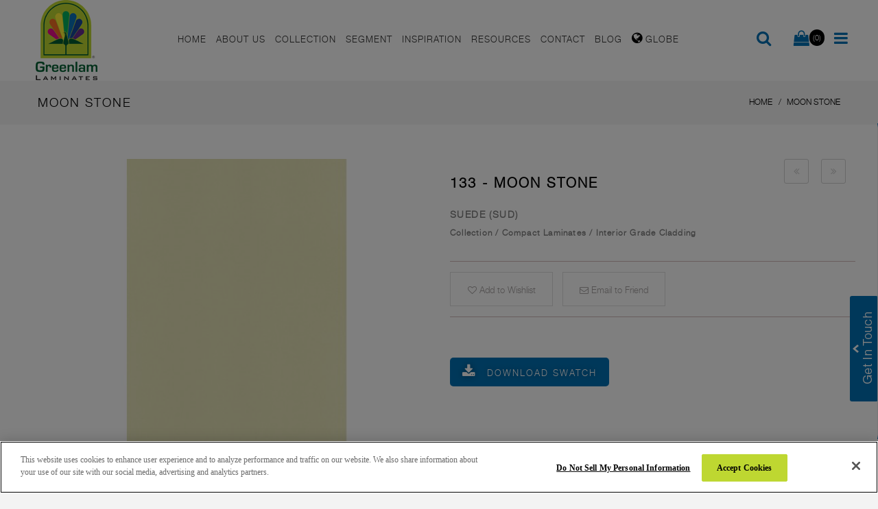

--- FILE ---
content_type: text/html; charset=UTF-8
request_url: https://www.greenlamsa.com/moon-stone-24873
body_size: 20952
content:
<!DOCTYPE html>
<html dir="ltr" class="ltr" lang="en">
<head>
<!-- Always force latest IE rendering engine (even in intranet) & Chrome Frame -->
<meta http-equiv="X-UA-Compatible" content="IE=edge,chrome=1" />
<!-- Mobile viewport optimized: h5bp.com/viewport -->
<meta name="viewport" content="width=device-width" />
<meta http-equiv="Content-Type" content="text/html; charset=utf-8" />
<title>Moon Stone Laminates in MEA - Greenlam</title>
<meta name="description" content="Buy Moon Stone Laminates in MEA - Greenlam Laminates from Greenlam MEA to decorate your space. InstallMoon StoneLaminate sheets at your home for the modern look." />
<meta name="keywords" content="greenlam laminates, best laminates, laminates india, laminate sheets, greenlam laminates india, top laminates companies in india, laminate companies in india, laminates company in india" />
<meta name="robots" content="INDEX,FOLLOW" />
<link rel="icon" href="https://www.greenlamsa.com/media/favicon/default/favicon_1.png" type="image/x-icon" />
<link rel="shortcut icon" href="https://www.greenlamsa.com/media/favicon/default/favicon_1.png" type="image/x-icon" />
<base href="https://www.greenlamsa.com/" />

<style>
    
    .fa-twitter::before {
  content: url(https://greenlam.co.in/media/logo/xicon.png) !important;
}
    
</style>
<!--[if lt IE 7]>
<script type="text/javascript">
//<![CDATA[
    var BLANK_URL = 'https://www.greenlamsa.com/js/blank.html';
    var BLANK_IMG = 'https://www.greenlamsa.com/js/spacer.gif';
//]]>
</script>
<![endif]-->
<script type="text/javascript">
	var ajaxCart = true;
	var ajax_loading_image_url = 'https://www.greenlamsa.com/media/ves_tempcp/ajax.gif';
</script>
<style type="text/css">
	.ajax-loading-wrapper {
	    position: fixed;
	    width: 100%;
	    height: 100%;
	    top: 0;
	    left: 0;
	    z-index: 9999;
	    overflow: hidden;
	    background:#FFF; 
	    opacity: 0.7; 
	    filter: alpha(opacity = 70);
	    display: none;
	}
	.ajax-loading-wrapper img{
	    margin: 45% auto;
	    display: block;
	}
</style>
<script type="text/javascript">
	var minicart_url = "https://www.greenlamsa.com/vestempcp/minicart/index/";
</script>
<link rel="stylesheet" type="text/css" href="https://www.greenlamsa.com/js/ves_base/fancybox/jquery.fancybox.css?v=2.1.5" />
<link rel="stylesheet" type="text/css" href="https://www.greenlamsa.com/js/calendar/calendar-win2k-1.css" />
<link rel="stylesheet" type="text/css" href="https://www.greenlamsa.com/js/venustheme/ves_tempcp/jquery/ui/themes/ui-lightness/jquery-ui-1.8.16.custom.css" media="all" />
<link rel="stylesheet" type="text/css" href="https://www.greenlamsa.com/js/venustheme/ves_tempcp/jquery/colorbox/colorbox.css" media="all" />
<link rel="stylesheet" type="text/css" href="https://www.greenlamsa.com/skin/frontend/ves_blue/default/css/bootstrap.css" media="all" />
<link rel="stylesheet" type="text/css" href="https://www.greenlamsa.com/skin/frontend/ves_blue/default/css/styles.css" media="all" />
<link rel="stylesheet" type="text/css" href="https://www.greenlamsa.com/skin/frontend/ves_blue/default/css/font-awesome.css" media="all" />
<link rel="stylesheet" type="text/css" href="https://www.greenlamsa.com/skin/frontend/ves_blue/default/css/style.css" media="all" />
<link rel="stylesheet" type="text/css" href="https://www.greenlamsa.com/skin/frontend/base/default/css/widgets.css" media="all" />
<link rel="stylesheet" type="text/css" href="https://www.greenlamsa.com/skin/frontend/ves_blue/default/css/colorswatches.css" media="all" />
<link rel="stylesheet" type="text/css" href="https://www.greenlamsa.com/skin/frontend/base/default/css/cookienotice/cookienotice.css" media="all" />
<link rel="stylesheet" type="text/css" href="https://www.greenlamsa.com/skin/frontend/base/default/css/vertnav.css" media="all" />
<link rel="stylesheet" type="text/css" href="https://www.greenlamsa.com/skin/frontend/base/default/ves_base/animate.css" media="all" />
<link rel="stylesheet" type="text/css" href="https://www.greenlamsa.com/skin/frontend/base/default/ves_base/colorbox/colorbox.css" media="all" />
<link rel="stylesheet" type="text/css" href="https://www.greenlamsa.com/skin/frontend/ves_blue/default/ves_base/style.css" media="all" />
<link rel="stylesheet" type="text/css" href="https://www.greenlamsa.com/skin/frontend/ves_blue/default/ves_blog/style.css" media="all" />
<link rel="stylesheet" type="text/css" href="https://www.greenlamsa.com/skin/frontend/base/default/ves_brand/style.css" media="all" />
<link rel="stylesheet" type="text/css" href="https://www.greenlamsa.com/skin/frontend/ves_blue/default/ves_instagram/style.css" media="all" />
<link rel="stylesheet" type="text/css" href="https://www.greenlamsa.com/skin/frontend/base/default/ves_layerslider/css/animate.min.css" media="all" />
<link rel="stylesheet" type="text/css" href="https://www.greenlamsa.com/skin/frontend/base/default/ves_layerslider/css/style.css" media="all" />
<link rel="stylesheet" type="text/css" href="https://www.greenlamsa.com/skin/frontend/base/default/ves_layerslider/css/typo.css" media="all" />
<link rel="stylesheet" type="text/css" href="https://www.greenlamsa.com/skin/frontend/base/default/ves_megamenu/style.css" media="all" />
<link rel="stylesheet" type="text/css" href="https://www.greenlamsa.com/skin/frontend/base/default/venustheme/ves_tempcp/style.css" media="all" />
<link rel="stylesheet" type="text/css" href="https://www.greenlamsa.com/skin/frontend/base/default/venustheme/ves_tempcp/owlcarousel/owl.carousel.css" media="all" />
<link rel="stylesheet" type="text/css" href="https://www.greenlamsa.com/skin/frontend/base/default/venustheme/ves_tempcp/lib/perfect-scrollbar/css/perfect-scrollbar.min.css" media="all" />
<link rel="stylesheet" type="text/css" href="https://www.greenlamsa.com/skin/frontend/base/default/ves_testimonial/style.css" media="all" />
<link rel="stylesheet" type="text/css" href="https://www.greenlamsa.com/skin/frontend/ves_blue/default/ves_treemenu/default/style.css" media="all" />
<link rel="stylesheet" type="text/css" href="https://www.greenlamsa.com/skin/frontend/base/default/ves_widgets/bannercountdown/style.css" media="all" />
<link rel="stylesheet" type="text/css" href="https://www.greenlamsa.com/skin/frontend/base/default/ves_widgets/swiper/swiper.min.css" media="all" />
<link rel="stylesheet" type="text/css" href="https://www.greenlamsa.com/skin/frontend/base/default/ves_widgets/swiper/styles.css" media="all" />
<link rel="stylesheet" type="text/css" href="https://www.greenlamsa.com/skin/frontend/base/default/ves_base/elastislide.css" media="all" />
<link rel="stylesheet" type="text/css" href="https://www.greenlamsa.com/skin/frontend/base/default/ves_base/gallery.css" media="all" />
<link rel="stylesheet" type="text/css" href="https://www.greenlamsa.com/skin/frontend/ves_blue/default/css/font-awesome.min.css" media="all" />
<link rel="stylesheet" type="text/css" href="https://www.greenlamsa.com/skin/frontend/ves_blue/default/css/font.css" media="all" />
<link rel="stylesheet" type="text/css" href="https://www.greenlamsa.com/skin/frontend/ves_blue/default/css/print.css" media="print" />
<script type="text/javascript" src="https://www.greenlamsa.com/js/prototype/prototype.js" data-cfasync="false"></script>
<script type="text/javascript" src="https://www.greenlamsa.com/js/venustheme/ves_tempcp/jquery/jquery.min.js" data-cfasync="false"></script>
<script type="text/javascript" src="https://www.greenlamsa.com/js/venustheme/ves_tempcp/jquery/conflict.js" data-cfasync="false"></script>
<script type="text/javascript" src="https://www.greenlamsa.com/js/venustheme/ves_tempcp/jquery/ui/jquery-ui-1.8.16.custom.min.js" data-cfasync="false"></script>
<script type="text/javascript" src="https://www.greenlamsa.com/js/venustheme/ves_tempcp/jquery/ui/external/jquery.ck.js" data-cfasync="false"></script>
<script type="text/javascript" src="https://www.greenlamsa.com/js/venustheme/ves_tempcp/jquery/bootstrap/bootstrap.min.js" data-cfasync="false"></script>
<script type="text/javascript" src="https://www.greenlamsa.com/js/lib/ccard.js" data-cfasync="false"></script>
<script type="text/javascript" src="https://www.greenlamsa.com/js/prototype/validation.js" data-cfasync="false"></script>
<script type="text/javascript" src="https://www.greenlamsa.com/js/scriptaculous/builder.js" data-cfasync="false"></script>
<script type="text/javascript" src="https://www.greenlamsa.com/js/scriptaculous/effects.js" data-cfasync="false"></script>
<script type="text/javascript" src="https://www.greenlamsa.com/js/scriptaculous/dragdrop.js" data-cfasync="false"></script>
<script type="text/javascript" src="https://www.greenlamsa.com/js/scriptaculous/controls.js" data-cfasync="false"></script>
<script type="text/javascript" src="https://www.greenlamsa.com/js/scriptaculous/slider.js" data-cfasync="false"></script>
<script type="text/javascript" src="https://www.greenlamsa.com/js/varien/js.js" data-cfasync="false"></script>
<script type="text/javascript" src="https://www.greenlamsa.com/js/varien/form.js" data-cfasync="false"></script>
<script type="text/javascript" src="https://www.greenlamsa.com/js/varien/menu.js" data-cfasync="false"></script>
<script type="text/javascript" src="https://www.greenlamsa.com/js/mage/translate.js" data-cfasync="false"></script>
<script type="text/javascript" src="https://www.greenlamsa.com/js/mage/cookies.js" data-cfasync="false"></script>
<script type="text/javascript" src="https://www.greenlamsa.com/js/ves_base/webform_self.js" data-cfasync="false"></script>
<script type="text/javascript" src="https://www.greenlamsa.com/js/ves_base/jquery/jquery.transition.js" data-cfasync="false"></script>
<script type="text/javascript" src="https://www.greenlamsa.com/js/ves_base/fancybox/jquery.mousewheel-3.0.6.pack.js" data-cfasync="false"></script>
<script type="text/javascript" src="https://www.greenlamsa.com/js/ves_base/fancybox/jquery.fancybox.pack.js?v=2.1.5" data-cfasync="false"></script>
<script type="text/javascript" src="https://www.greenlamsa.com/js/ves_base/jquery/holder.min.js" data-cfasync="false"></script>
<script type="text/javascript" src="https://www.greenlamsa.com/js/ves_base/animate/animate.min.js" data-cfasync="false"></script>
<script type="text/javascript" src="https://www.greenlamsa.com/js/ves_base/jquery/jquery.parallax-1.1.3.js" data-cfasync="false"></script>
<script type="text/javascript" src="https://www.greenlamsa.com/js/ves_blog/script.js" data-cfasync="false"></script>
<script type="text/javascript" src="https://www.greenlamsa.com/js/ves_blog/menu.js" data-cfasync="false"></script>
<script type="text/javascript" src="https://www.greenlamsa.com/js/ves_layerslider/venusslider/raphael-min.js" data-cfasync="false"></script>
<script type="text/javascript" src="https://www.greenlamsa.com/js/ves_layerslider/venusslider/venusslider.pack.js" data-cfasync="false"></script>
<script type="text/javascript" src="https://www.greenlamsa.com/js/venustheme/ves_tempcp/jquery/owl.carousel.min.js" data-cfasync="false"></script>
<script type="text/javascript" src="https://www.greenlamsa.com/js/ves_treemenu/script.js" data-cfasync="false"></script>
<script type="text/javascript" src="https://www.greenlamsa.com/js/ves_widgets/countdown.js" data-cfasync="false"></script>
<script type="text/javascript" src="https://www.greenlamsa.com/js/ves_widgets/jquery.cookie.js" data-cfasync="false"></script>
<script type="text/javascript" src="https://www.greenlamsa.com/js/ves_widgets/swiper/swiper.min.js" data-cfasync="false"></script>
<script type="text/javascript" src="https://www.greenlamsa.com/js/varien/product.js" data-cfasync="false"></script>
<script type="text/javascript" src="https://www.greenlamsa.com/js/varien/product_options.js" data-cfasync="false"></script>
<script type="text/javascript" src="https://www.greenlamsa.com/js/varien/configurable.js" data-cfasync="false"></script>
<script type="text/javascript" src="https://www.greenlamsa.com/js/calendar/calendar.js" data-cfasync="false"></script>
<script type="text/javascript" src="https://www.greenlamsa.com/js/calendar/calendar-setup.js" data-cfasync="false"></script>
<script type="text/javascript" src="https://www.greenlamsa.com/js/ves_base/jquery/jquery.tmpl.min.js" data-cfasync="false"></script>
<script type="text/javascript" src="https://www.greenlamsa.com/js/ves_base/jquery/jquery.jcarousellite-1.1.min.js" data-cfasync="false"></script>
<script type="text/javascript" src="https://www.greenlamsa.com/js/ves_base/jquery/jquery.elastislide.js" data-cfasync="false"></script>
<script type="text/javascript" src="https://www.greenlamsa.com/js/venustheme/ves_tempcp/jquery/colorbox/jquery.colorbox-min.js" data-cfasync="false"></script>
<script type="text/javascript" src="https://www.greenlamsa.com/js/venustheme/ves_tempcp/jquery/jquery.lazyload.js" data-cfasync="false"></script>
<script type="text/javascript" src="https://www.greenlamsa.com/js/venustheme/ves_tempcp/jquery/tabs.js" data-cfasync="false"></script>
<script type="text/javascript" src="https://www.greenlamsa.com/skin/frontend/ves_blue/default/js/lib/modernizr.custom.min.js" data-cfasync="false"></script>
<script type="text/javascript" src="https://www.greenlamsa.com/skin/frontend/ves_blue/default/js/lib/selectivizr.js" data-cfasync="false"></script>
<script type="text/javascript" src="https://www.greenlamsa.com/skin/frontend/ves_blue/default/js/lib/matchMedia.js" data-cfasync="false"></script>
<script type="text/javascript" src="https://www.greenlamsa.com/skin/frontend/ves_blue/default/js/lib/matchMedia.addListener.js" data-cfasync="false"></script>
<script type="text/javascript" src="https://www.greenlamsa.com/skin/frontend/ves_blue/default/js/lib/enquire.js" data-cfasync="false"></script>
<script type="text/javascript" src="https://www.greenlamsa.com/skin/frontend/ves_blue/default/js/app.js" data-cfasync="false"></script>
<script type="text/javascript" src="https://www.greenlamsa.com/skin/frontend/ves_blue/default/js/lib/imagesloaded.js" data-cfasync="false"></script>
<script type="text/javascript" src="https://www.greenlamsa.com/skin/frontend/base/default/ves_base/colorbox/jquery.colorbox-min.js" data-cfasync="false"></script>
<script type="text/javascript" src="https://www.greenlamsa.com/skin/frontend/base/default/ves_base/js/common.js" data-cfasync="false"></script>
<script type="text/javascript" src="https://www.greenlamsa.com/skin/frontend/base/default/venustheme/ves_tempcp/lib/perfect-scrollbar/js/min/perfect-scrollbar.min.js" data-cfasync="false"></script>
<script type="text/javascript" src="https://www.greenlamsa.com/skin/frontend/base/default/ves_widgets/js/common.js" data-cfasync="false"></script>
<script type="text/javascript" src="https://www.greenlamsa.com/skin/frontend/base/default/ves_base/js/libs/gallery.js" data-cfasync="false"></script>
<script type="text/javascript" src="https://www.greenlamsa.com/skin/frontend/base/default/venustheme/ves_tempcp/common.js" data-cfasync="false"></script>
<script type="text/javascript" src="https://www.greenlamsa.com/skin/frontend/ves_blue/default/javascript/common.js" data-cfasync="false"></script>
<link href="https://www.greenlamsa.com/rss/catalog/new/store_id/28/" title="New Products" rel="alternate" type="application/rss+xml" />
<link rel="stylesheet" href="//maxcdn.bootstrapcdn.com/font-awesome/4.6.3/css/font-awesome.min.css" />
<link rel="canonical" href="https://www.greenlamsa.com/moon-stone-24873" />
<!--[if lte IE 7]>
<script type="text/javascript" src="https://www.greenlamsa.com/js/lib/ds-sleight.js" data-cfasync="false"></script>
<script type="text/javascript" src="https://www.greenlamsa.com/skin/frontend/base/default/js/ie6.js" data-cfasync="false"></script>
<![endif]-->
<!--[if lte IE 8]>
<link rel="stylesheet" type="text/css" href="https://www.greenlamsa.com/skin/frontend/ves_blue/default/css/styles-ie.css" media="all" />
<![endif]-->

<script type="text/javascript">
//<![CDATA[
Mage.Cookies.path     = '/';
Mage.Cookies.domain   = '.greenlamsa.com';
//]]>
</script>

<script type="text/javascript">
//<![CDATA[
optionalZipCountries = ["HK","IE","MO","PA"];
//]]>
</script>
            <!-- BEGIN GOOGLE UNIVERSAL ANALYTICS CODE -->
        <script type="text/javascript">
        //<![CDATA[
            (function(i,s,o,g,r,a,m){i['GoogleAnalyticsObject']=r;i[r]=i[r]||function(){
            (i[r].q=i[r].q||[]).push(arguments)},i[r].l=1*new Date();a=s.createElement(o),
            m=s.getElementsByTagName(o)[0];a.async=1;a.src=g;m.parentNode.insertBefore(a,m)
            })(window,document,'script','//www.google-analytics.com/analytics.js','ga');

            
ga('create', 'UA-46436124-33', 'auto');

ga('send', 'pageview');
            
        //]]>
        </script>
        <!-- END GOOGLE UNIVERSAL ANALYTICS CODE -->
    

<script type="text/javascript">//<![CDATA[
        var Translator = new Translate([]);
        //]]></script>
<!-- Google Tag Manager -->
<script>(function(w,d,s,l,i){w[l]=w[l]||[];w[l].push({'gtm.start':
new Date().getTime(),event:'gtm.js'});var f=d.getElementsByTagName(s)[0],
j=d.createElement(s),dl=l!='dataLayer'?'&l='+l:'';j.async=true;j.src=
'https://www.googletagmanager.com/gtm.js?id='+i+dl;f.parentNode.insertBefore(j,f);
})(window,document,'script','dataLayer','GTM-MH6TFS5K');</script>
<!-- End Google Tag Manager -->


<!-- OneTrust Cookies Consent Notice start for greenlamsa.com -->
<script type="text/javascript" src="https://cdn.cookielaw.org/consent/c7411af4-c84c-46aa-8f57-a035d6120946/OtAutoBlock.js" ></script>
<script src="https://cdn.cookielaw.org/scripttemplates/otSDKStub.js"  type="text/javascript" charset="UTF-8" data-domain-script="c7411af4-c84c-46aa-8f57-a035d6120946" ></script>
<script type="text/javascript">
function OptanonWrapper() { }
</script>
<!-- OneTrust Cookies Consent Notice end for greenlamsa.com -->



	
	<link rel="stylesheet" type="text/css" href="https://www.greenlamsa.com/skin/frontend/ves_blue/default/css/fonts/fonts/fonts.css"/>
<link rel="stylesheet" type="text/css" href="https://www.greenlamsa.com/skin/frontend/ves_blue/default/css/fonts/fonts/fonts.css"/>
<link rel="stylesheet" type="text/css" href="https://www.greenlamsa.com/skin/frontend/ves_blue/default/css/fonts/fonts/fonts.css"/>
<link rel="stylesheet" type="text/css" href="https://www.greenlamsa.com/skin/frontend/ves_blue/default/css/fonts/fonts/fonts.css"/>
<style type="text/css">
	body {font-family:helvetica_light}

h1, #content h1 {font-family:helvetica_light}

h2,h3,h4,h5, .box-heading, .box-heading span {font-family:helvetica_light}
</style>


<!--[if lt IE 9]>
<script src="https://www.greenlamsa.com/js/venustheme/ves_tempcp/html5.js"></script>
<script src="https://www.greenlamsa.com/js/venustheme/ves_tempcp/respond.min.js"></script>
<![endif]-->

 
<link rel="alternate" href="https://www.greenlam.com/india" hreflang="en-in" />
<link rel="alternate" href="https://www.greenlam.com/sg" hreflang="en-sg" />
<link rel="alternate" href="https://www.greenlam.com/eu" hreflang="en-gb" />
<link rel="alternate" href="https://www.greenlam.com/germany" hreflang="de-de" />
<link rel="alternate" href="https://www.greenlam.com/france" hreflang="fr-fr" />
<link rel="alternate" href="https://www.greenlam.com/italy" hreflang="it-it" />
<link rel="alternate" href="https://www.greenlam.com/china" hreflang="zh-cn" />
<link rel="alternate" href="https://www.greenlam.com/uk" hreflang="en-uk" />
<link rel="alternate" href="https://www.greenlam.com/indonesia" hreflang="id-id" />
<link rel="alternate" href="https://www.greenlam.com/thailand" hreflang="th-th" />
<link rel="alternate" href="https://www.greenlam.com/mea" hreflang="en-ae" />
<link rel="alternate" href="https://www.greenlam.com/sa" hreflang="en-za" />
<link rel="alternate" href="https://www.greenlam.com/usa" hreflang="en-us" />
<link rel="alternate" href="https://www.greenlam.com/usa_spanish" hreflang="es-us" />
<link rel="alternate" href="https://www.greenlam.com/peru" hreflang="en-pe" />
<link rel="alternate" href="https://www.greenlam.com/peru_spanish" hreflang="es-pe" />
<link rel="alternate" href="https://www.greenlam.com/colombia" hreflang="en-co" />
<link rel="alternate" href="https://www.greenlam.com/colombia_spanish" hreflang="es-co" />
<link rel="alternate" href="https://www.greenlam.com/mexico" hreflang="en-mx" />
<link rel="alternate" href="https://www.greenlam.com/mexico_spanish" hreflang="es-mx" />
<link rel="alternate" href="https://www.greenlam.com/poland" hreflang="pl" />


<style>
    
    
/***************** popup css ****************/

  #thover{
  position:fixed;
  background:#000;
  width:100%;
  height:100%;
  opacity: .6;
  z-index:999999;
    top: 0px;
}

 
#tpopup{
  position:absolute;
  left:50%;
  top:50%;
  box-shadow:0 0 10px 0 #000;
  z-index:999999;
  transform: translate(-50%, -50%) !important;
    max-width: 90%;
width: auto;
max-height: 90%;
}
#tclose{
  position:absolute;
  background:#fff;
  color:#000;
  right:-15px;
  top:-15px;
  border-radius:50%;
  width:30px;
  height:30px;
  line-height:30px;
  text-align:center;
  font-size:12px;
  font-weight:bold;
  font-family:'Arial Black', Arial, sans-serif;
  cursor:pointer;
  box-shadow:0 0 10px 0 #000;
}
    
/***************** popup css ****************/



 @media (max-width: 520px) { 
    .mview {display:block !important;max-width:100%;}
    .dview {display:none;}
    #tpopup {    width: 89%;}
}


    
</style>



<script>

    jQuery(document).ready(function(){
  
  jQuery("#thover").click(function(){
		jQuery(this).fadeOut();
    jQuery("#tpopup").fadeOut();
	});
  
  
  jQuery("#tclose").click(function(){
		jQuery("#thover").fadeOut();
    jQuery("#tpopup").fadeOut();
	});
  
}); 
jQuery.noConflict();
</script>


<script>
jQuery(function(){
    jQuery('#products-grid img').each(function() {
        jQuery(this).attr('src',jQuery(this).data('original'));
});
});
</script>
<script>
    jQuery(document).ready(function(){
         console.log("hello")
     // Select all elements with the class "menu-title"
     jQuery('.menu-title').each(function(){
         var html = jQuery(this).html();
         html = html.replace(/française/g, "Français");
         html = html.replace(/Nepal - English/g, "Nepal - English"); // This will not change anything as the text is the same
         html = html.replace(/Polish/g, "Polski");
         html = html.replace(/Malaysia/g, "Malaysia - English");
         jQuery(this).html(html);
     });
 });
 
 jQuery(document).ready(function() {
    jQuery('a.list-group-item').each(function() {
        var href = jQuery(this).attr('href');
        if (href.includes('https://www.greenlam.co.in/media') || 
            href.includes('https://www.greenlam.com/india/media') || 
            href.includes('https://greenlam.co.in/media')) {

                console.log(href);
            
            // Replace the base URL and modify the end part if necessary
            var newHref = href.replace(/https:\/\/(www\.)?greenlam\.(co\.in\/media|com\/india\/media|co\.in\/media)/, 'https://www.greenlamsa.com/media');

            // Optional: Modify the end part of the URL here if needed
            // Example: newHref += '?new_param=1';

            jQuery(this).attr('href', newHref);
        }
    });
});
</script>
</head><body id="offcanvas-container" class="  catalog-product-view catalog-product-view product-moon-stone offcanvas-container layout-fullwidth fs  ">
<section id="ves-wrapper"> 
    <section id="page" class="offcanvas-pusher" role="main">
        <section id="header" class="header">
        

<!---->


<!--MK-->


<!--MK-->




<div id="header-main" class="header2 mahe">
    <div class="container">
    	<div class="row">
			<div class="col-sm-4 col-xs-3 hidden-lg hidden-md"></div>
	    	<div itemscope itemtype="https://schema.org/Organization" class="col-lg-2 col-md-2 col-sm-4 col-xs-4 hidden-lg hidden-md wraplogo">
	            	            <a itemprop="url" href="https://www.greenlamsa.com/" title="Greenlam" class="logo"><strong class="logo-title">Greenlam</strong><img itemprop="logo" src="https://www.greenlamsa.com/skin/frontend/ves_blue/default/images/greenlam-industries-email-logo.png" alt="Greenlam" /></a>
	                  
	        </div>
	    	<div itemscope itemtype="https://schema.org/Organization" class="col-lg-2 col-md-2 col-sm-4 col-xs-4 hidden-sm hidden-xs wraplogo">
	            	            <a itemprop="url" href="https://www.greenlamsa.com/" title="Greenlam" class="logo"><strong class="logo-title">Greenlam</strong><img itemprop="logo" src="https://www.greenlamsa.com/skin/frontend/ves_blue/default/images/greenlam-logo.png" alt="Greenlam" /></a>
	                  
	        </div>
			<div class="col-lg-8 col-md-8 col-sm-4 col-xs-3 wrap-megamenu">
	        					<div id="ves-mainnav">				    
				        <div class="ves-megamenu   offcanvas-actived">
	<div class="navbar navbar-inverse">
		<div id="mainmenutop" class="megamenu offset-canvas-menu-play" role="navigation"  data-offcanvas="true">
			<div class="navbar">
				<a href="javascript:;" data-target=".navbar-collapse" data-toggle="collapse" class="navbar-toggle hide">
			        <span class="icon-bar"></span>
			        <span class="icon-bar"></span>
			        <span class="icon-bar"></span>
			     </a>
				<div class="collapse navbar-collapse navbar-ex1-collapse">
										<div class="close-mobile-nav close-block hidden-lg hidden-md">
						<div class="menu-navigation"><i class="button-close-menu fa fa-times"></i></div>
<div class="sidebar-logo-search clr">
<!-- Show Custom Search Form -->
<form id="search_offsidebar_mini_form" action="https://www.greenlamsa.com/catalogsearch/result/" method="get">
    <div class="input-box">
        <input id="offsidebar_search" type="search" name="q" value="" class="input-text required-entry" maxlength="128" placeholder="Search entire store here..." />
        <button type="submit" title="Search" class="button search-button"><span><span>Search</span></span></button>
    </div>

    <div id="offslidebar_search_autocomplete" class="search-autocomplete"></div>
    <script type="text/javascript">
    //<![CDATA[
        var searchForm = new Varien.searchForm('search_offsidebar_mini_form', 'offsidebar_search', '');
        searchForm.initAutocomplete('https://www.greenlamsa.com/catalogsearch/ajax/suggest/', 'offslidebar_search_autocomplete');
    //]]>
    </script>
</form>
</div>

					</div>
										
					<ul class="nav navbar-nav megamenu"><li class=" " >
					<a href="https://www.greenlamsa.com/"  title="Home"><span class="menu-title">Home</span></a></li><li class="parent dropdown  " ><span class="open-child hidden-md hidden-lg">(open)</span><a class="dropdown-toggle" data-toggle="dropdown" data-clickable="1" title="About Us" href="https://www.greenlamsa.com/about-us" ><span class="menu-title">About Us</span><b class="caret hidden-xs hidden-sm"></b></a><div class="dropdown-menu  level1"  ><div class="dropdown-menu-inner"><div class="row"><div class="col-sm-12 mega-col" data-colwidth="12" data-type="menu"><div class="mega-col-inner"><ul class="megamenu2"><li class="   " ><a href="https://www.greenlamsa.com/sustainability/"  title="Sustainability"><span class="menu-title">Sustainability</span></a></li></ul></div></div></div></div></div></li><li class="parent dropdown pmenuu " ><span class="open-child hidden-md hidden-lg">(open)</span><a class="dropdown-toggle" data-toggle="dropdown" data-clickable="1" title="Collection" href="https://www.greenlamsa.com/architect-products" ><span class="menu-title">Collection</span><b class="caret hidden-xs hidden-sm"></b></a><div class="dropdown-menu  level1"  ><div class="dropdown-menu-inner"><div class="row"><div class="col-sm-12 mega-col" data-colwidth="12" data-type="menu"><div class="mega-col-inner"><ul class="megamenu2"><li class="parent dropdown-submenu mega-group mheading1 " ><a id="submega2" class="dropdown-toggle" data-toggle="dropdown" data-clickable="1" title="HPL COLLECTION" href="#" ><span class="menu-title">HPL COLLECTION</span><b class="caret hidden-xs hidden-sm"></b></a><div class="dropdown-mega  level2"  ><div class="dropdown-menu-inner"><div class="row"><div class="col-sm-12 mega-col" data-colwidth="12" data-type="menu"><div class="mega-col-inner"><ul class="megamenu3"><li class="parent dropdown-submenu  coll-0 coll-01 " ><span class="open-child hidden-md hidden-lg">(open)</span><a id="submega3" class="dropdown-toggle" data-toggle="dropdown" data-clickable="1" title="HPL" href="#" ><span class="menu-title">HPL</span><b class="caret hidden-xs hidden-sm"></b></a><div class="dropdown-menu "><div class="menu-content"><div class="row">
<div class="col-md-4">
<ul class="mcontlnk">
<li id="lnk1"><a href="https://www.greenlamsa.com/architects-designers/laminates/hpl/">All Designs</a></li>
<li id="lnk2"><a href="https://www.greenlamsa.com/architects-designers/laminates/hpl?new_product=417">New Arrivals</a></li>
<li id="lnk3"><a href="https://www.greenlamsa.com/architects-designers/laminates/hd-gloss/">HD Gloss</a></li>
<li id="lnk4"><a href="https://www.greenlamsa.com/architects-designers/laminates/vrb/">VRB</a></li>
<li id="lnk5"><a href="https://www.greenlamsa.com/architects-designers/laminates/reflection/">Digital/Custom</a></li>
<li id="lnk6"><a href="https://www.greenlamsa.com/architects-designers/laminates/door/">Door</a></li>
</ul>
</div>
<div class="col-md-8" id="imggg"><img class="img-responsive" id="lnk0" src="https://www.greenlamsa.com/media/wysiwyg/menu-images/collection/HPL-LAMINATES.jpg" /> <img class="img-responsive" id="lnk11" src="https://www.greenlamsa.com/media/wysiwyg/menu-images/collection/HPL-LAMINATES.jpg" /> <img class="img-responsive" id="lnk21" src="https://www.greenlamsa.com/media/wysiwyg/menu-images/collection/HPL-LAMINATES.jpg" /> <img class="img-responsive" id="lnk31" src="https://www.greenlamsa.com/media/wysiwyg/menu-images/collection/HD-Gloss-Laminates.jpg" /> <img class="img-responsive" id="lnk41" src="https://www.greenlamsa.com/media/wysiwyg/menu-images/collection/VRB-Laminates.jpg" /> <img class="img-responsive" id="lnk51" src="https://www.greenlamsa.com/media/wysiwyg/menu-images/collection/Reflection-Laminates.jpg" /> <img class="img-responsive" id="lnk61" src="https://www.greenlamsa.com/media/wysiwyg/menu-images/collection/Door-Laminates.jpg" /></div>
</div></div></div></li><li class="parent dropdown-submenu  coll-0 " ><span class="open-child hidden-md hidden-lg">(open)</span><a id="submega3" class="dropdown-toggle" data-toggle="dropdown" data-clickable="1" title="Specialty HPL" href="#" ><span class="menu-title">Specialty HPL</span><b class="caret hidden-xs hidden-sm"></b></a><div class="dropdown-menu "><div class="menu-content"><div class="row">
<div class="col-md-4">
<ul class="mcontlnk">
<li id="lnk11"><a href="https://www.greenlamsa.com/architects-designers/laminates/chalk-grade/">Chalk Grade</a></li>
<li id="lnk12"><a href="https://www.greenlamsa.com/architects-designers/laminates/marker-grade/">Marker Grade</a></li>
<li id="lnk13"><a href="https://www.greenlamsa.com/architects-designers/laminates/fire-retardant/">Fire Retardant</a></li>
<li id="lnk14"><a href="https://www.greenlamsa.com/architects-designers/laminates/antistatic-laminates/">ESD Laminates</a></li>
<li id="lnk15"><a href="https://www.greenlamsa.com/architects-designers/compact-laminates/lab-guardian/">LabGuardian</a></li>
<li id="lnk16"><a href="https://www.greenlamsa.com/architects-designers/laminates/unicore/">Unicore</a></li>
</ul>
</div>
<div class="col-md-8" id="imggg"><img class="img-responsive" id="lnk10" src="https://www.greenlamsa.com/media/wysiwyg/menu-images/collection/Chalk-Grade-Laminates.jpg" /> <img class="img-responsive" id="lnk111" src="https://www.greenlamsa.com/media/wysiwyg/menu-images/collection/Chalk-Grade-Laminates.jpg" /> <img class="img-responsive" id="lnk121" src="https://www.greenlamsa.com/media/wysiwyg/menu-images/collection/Marker-Grade-Laminates.jpg" /> <img class="img-responsive" id="lnk131" src="https://www.greenlamsa.com/media/wysiwyg/menu-images/collection/Fire-Retardant-Laminates.jpg" /> <img class="img-responsive" id="lnk141" src="https://www.greenlamsa.com/media/wysiwyg/menu-images/collection/ANTISTATIC-Laminates.jpg" /> <img class="img-responsive" id="lnk151" src="https://www.greenlamsa.com/media/wysiwyg/menu-images/collection/LAB-GUARDIAN-Compact-Laminates.jpg" /> <img class="img-responsive" id="lnk161" src="https://www.greenlamsa.com/media/wysiwyg/menu-images/collection/Unicore-Laminate.jpg" /></div>
</div></div></div></li><li class="parent dropdown-submenu  coll-111 coll-0 " ><span class="open-child hidden-md hidden-lg">(open)</span><a id="submega3" class="dropdown-toggle" data-toggle="dropdown" data-clickable="1" title="Anti-Fingerprint (AFX)" href="https://www.greenlamsa.com/afx/" ><span class="menu-title">Anti-Fingerprint (AFX)</span><b class="caret hidden-xs hidden-sm"></b></a><div class="dropdown-menu "><div class="menu-content"><div class="row">
<div class="col-md-4">&nbsp;</div>
<div class="col-md-8"><img class="img-responsive"
 src="https://www.greenlam.com/media/wysiwyg/menu-images/collection/AFX-Laminates.jpg" /></div>
</div>
</div></div></li><li class="parent dropdown-submenu  coll-111 coll-0 " ><span class="open-child hidden-md hidden-lg">(open)</span><a id="submega3" class="dropdown-toggle" data-toggle="dropdown" data-clickable="1" title="Countertop" href="#" ><span class="menu-title">Countertop</span><b class="caret hidden-xs hidden-sm"></b></a><div class="dropdown-menu "><div class="menu-content"><div class="row">
<div class="col-md-4">
<ul class="mcontlnk">
<li id="lnk21"><a href="https://www.greenlamsa.com/architects-designers/laminates/counter-top/">Countertop</a></li>
<li id="lnk22"><a href="https://www.greenlamsa.com/architects-designers/laminates/infinia-countertop/">Infina</a></li>
</ul>
</div>
<div class="col-md-8" id="imggg"><img class="img-responsive" id="lnk20" src="https://www.greenlam.com/media/wysiwyg/menu-images/collection/Counter-Top-Laminates.jpg" /> <img class="img-responsive" id="lnk211" src="https://www.greenlam.com/media/wysiwyg/menu-images/collection/Counter-Top-Laminates.jpg" /> <img class="img-responsive" id="lnk221" src="https://www.greenlam.com/media/wysiwyg/menu-images/collection/infina-countertop.jpg" /></div>
</div></div></div></li><li class="parent dropdown-submenu  coll-111 coll-0 " ><span class="open-child hidden-md hidden-lg">(open)</span><a id="submega3" class="dropdown-toggle" data-toggle="dropdown" data-clickable="1" title="Veneered Laminate" href="https://www.greenlamsa.com/architects-designers/veneer-laminates/" ><span class="menu-title">Veneered Laminate</span><b class="caret hidden-xs hidden-sm"></b></a><div class="dropdown-menu "><div class="menu-content"><div class="row">
<div class="col-md-4">&nbsp;</div>
<div class="col-md-8"><img class="img-responsive"
 src="https://www.greenlam.com/media/wysiwyg/menu-images/collection/VENEER-LAMINATES.jpg" /></div>
</div></div></div></li><li class="parent dropdown-submenu  coll-111 coll-0 " ><span class="open-child hidden-md hidden-lg">(open)</span><a id="submega3" class="dropdown-toggle" data-toggle="dropdown" data-clickable="1" title="Surface Texture" href="https://www.greenlamsa.com/texture/" ><span class="menu-title">Surface Texture</span><b class="caret hidden-xs hidden-sm"></b></a><div class="dropdown-menu "><div class="menu-content"><div  class="row">
<div class="col-md-4">&nbsp;</div>
<div class="col-md-8"><img class="img-responsive" src="https://www.greenlam.com/media/wysiwyg/menu-images/collection/surface-txt.jpg" /></div>
</div></div></div></li></ul></div></div></div></div></div></li><li class="parent dropdown-submenu mega-group mheading1 " ><a id="submega2" class="dropdown-toggle" data-toggle="dropdown" data-clickable="1" title="COMPACT LAMINATES" href="#" ><span class="menu-title">COMPACT LAMINATES</span><b class="caret hidden-xs hidden-sm"></b></a><div class="dropdown-mega  level2"  ><div class="dropdown-menu-inner"><div class="row"><div class="col-sm-12 mega-col" data-colwidth="12" data-type="menu"><div class="mega-col-inner"><ul class="megamenu3"><li class="parent dropdown-submenu  coll-111 coll-0 " ><span class="open-child hidden-md hidden-lg">(open)</span><a id="submega3" class="dropdown-toggle" data-toggle="dropdown" data-clickable="1" title="Standard Compacts" href="https://www.greenlamsa.com/architects-designers/compact-laminates/compact-laminate/" ><span class="menu-title">Standard Compacts</span><b class="caret hidden-xs hidden-sm"></b></a><div class="dropdown-menu "><div class="menu-content"><div class="row">
<div class="col-md-4">&nbsp;</div>
<div class="col-md-8"><img class="img-responsive" src="https://www.greenlam.com/media/wysiwyg/menu-images/collection/standard-compacts.jpg" /></div>
</div></div></div></li><li class="parent dropdown-submenu  coll-111 coll-0 " ><span class="open-child hidden-md hidden-lg">(open)</span><a id="submega3" class="dropdown-toggle" data-toggle="dropdown" data-clickable="1" title="Specialty Compact" href="#" ><span class="menu-title">Specialty Compact</span><b class="caret hidden-xs hidden-sm"></b></a><div class="dropdown-menu "><div class="menu-content"><div class="row">
<div class="col-md-4">
<ul class="mcontlnk">
<li id="lnk31"><a href="https://www.greenlamsa.com/architects-designers/compact-laminates/lab-guardian/">LabGuardian</a></li>
<li id="lnk32"><a href="https://www.greenlamsa.com/architects-designers/compact-laminates/unicore-compact/">Unicore</a></li>
<li id="lnk33"><a href="https://www.greenlamsa.com/architects-designers/compact-laminates/sandwich-compact/">Sandwich</a></li>
<li id="lnk34"><a href="https://www.greenlamsa.com/architects-designers/compact-laminates/reflection-compact/">Digital/Custom Compact</a></li>
<li id="lnk35"><a href="https://www.greenlamsa.com/afx/">Anti-Fingerprint (AFX)</a></li>
</ul>
</div>
<div class="col-md-8" id="imggg"><img class="img-responsive" id="lnk30" src="https://www.greenlam.com/media/wysiwyg/menu-images/collection/LAB-GUARDIAN-Compact-Laminates.jpg" /> <img class="img-responsive" id="lnk311" src="https://www.greenlam.com/media/wysiwyg/menu-images/collection/LAB-GUARDIAN-Compact-Laminates.jpg" /> <img class="img-responsive" id="lnk321" src="https://www.greenlam.com/media/wysiwyg/menu-images/collection/UNICORE-Compact-Laminates.jpg" /> <img class="img-responsive" id="lnk331" src="https://www.greenlam.com/media/wysiwyg/menu-images/collection/SANDWICH-Compact-Laminates.jpg" /> <img class="img-responsive" id="lnk341" src="https://www.greenlam.com/media/wysiwyg/menu-images/collection/Reflection-compact-laminates.jpg" /> <img class="img-responsive" id="lnk351" src="https://www.greenlam.com/media/wysiwyg/menu-images/collection/AFX-Laminates.jpg" /></div>
</div></div></div></li><li class="parent dropdown-submenu  coll-111 coll-0 " ><span class="open-child hidden-md hidden-lg">(open)</span><a id="submega3" class="dropdown-toggle" data-toggle="dropdown" data-clickable="1" title="Cladding Solution" href="https://www.greenlamsa.com/cladding-solutions"  target="_blank" ><span class="menu-title">Cladding Solution</span><b class="caret hidden-xs hidden-sm"></b></a><div class="dropdown-menu "><div class="menu-content"><div class="row">
<div class="col-md-4">&nbsp;</div>
<div class="col-md-8"><img class="img-responsive" src="https://www.greenlam.com/media/wysiwyg/menu-images/collection/EXTERIOR-GRADE-CLADDING-Compact-Laminates.jpg" /></div>
</div></div></div></li><li class="parent dropdown-submenu  coll-111 coll-0 " ><span class="open-child hidden-md hidden-lg">(open)</span><a id="submega3" class="dropdown-toggle" data-toggle="dropdown" data-clickable="1" title="Stratus Collection" href="https://www.greenlamsa.com/architects-designers/compact-laminates/stratus-kitchen-surface/" ><span class="menu-title">Stratus Collection</span><b class="caret hidden-xs hidden-sm"></b></a><div class="dropdown-menu "><div class="menu-content"><div class="row">
<div class="col-md-4">&nbsp;</div>
<div class="col-md-8"><img class="img-responsive"
 src="https://www.greenlam.com/media/wysiwyg/menu-images/collection/stratus.jpg" /></div>
</div></div></div></li><li class="  coll-111 coll-0" ><div class="menu-content">&nbsp;</div></li></ul></div></div></div></div></div></li></ul></div></div></div></div></div></li><li class="parent dropdown inspiration-m " ><span class="open-child hidden-md hidden-lg">(open)</span><a class="dropdown-toggle" data-toggle="dropdown" data-clickable="1" title="SEGMENT" href="https://www.greenlamsa.com/spaces/"  target="_blank" ><span class="menu-title">SEGMENT</span><b class="caret hidden-xs hidden-sm"></b></a><div class="dropdown-menu  mega-cols cols3"  style="width:200px" ><div class="dropdown-menu-inner"><div class="row"><div class="mega-col col-sm-4 col-1" data-type="menu"><div class="mega-col-inner"><ul><li class="   " ><a href="https://www.greenlamsa.com/spaces/healthcare/"  target="_blank"  title="Healthcare"><span class="menu-title">Healthcare</span></a></li><li class="   " ><a href="https://www.greenlamsa.com/spaces/education/"  target="_blank"  title="Education"><span class="menu-title">Education</span></a></li></ul></div></div><div class="mega-col col-sm-4 col-2" data-type="menu"><div class="mega-col-inner"><ul><li class="   " ><a href="https://www.greenlamsa.com/spaces/hospitality/"  target="_blank"  title="Hospitality"><span class="menu-title">Hospitality</span></a></li><li class="   " ><a href="https://www.greenlamsa.com/spaces/commercial/"  target="_blank"  title="Commercial"><span class="menu-title">Commercial</span></a></li></ul></div></div><div class="mega-col col-sm-4 col-3" data-type="menu"><div class="mega-col-inner"><ul><li class="   " ><a href="https://www.greenlamsa.com/spaces/retail/"  target="_blank"  title="Retail"><span class="menu-title">Retail</span></a></li><li class="   " ><a href="https://www.greenlamsa.com/spaces/residences/"  target="_blank"  title="Residences"><span class="menu-title">Residences</span></a></li></ul></div></div></div></div></div></li><li class="parent dropdown inspiration-m " ><span class="open-child hidden-md hidden-lg">(open)</span><a class="dropdown-toggle" data-toggle="dropdown" data-clickable="1" title="Inspiration" href="https://www.greenlamsa.com/inspiration-commercial" ><span class="menu-title">Inspiration</span><b class="caret hidden-xs hidden-sm"></b></a><div class="dropdown-menu  mega-cols cols2"  style="width:650px" ><div class="dropdown-menu-inner"><div class="row"><div class="mega-col col-sm-6 col-1" data-type="menu"><div class="mega-col-inner"><ul><li class="parent dropdown-submenu mega-group  " ><a id="submega2" class="dropdown-toggle" data-toggle="dropdown" data-clickable="1" title="FLIPBOOK-2019" href="https://www.greenlamsa.com/flipbook/" ><span class="menu-title">FLIPBOOK-2019</span><b class="caret hidden-xs hidden-sm"></b></a><div class="dropdown-mega "><div class="menu-content"><p><a class="dropdown-toggle" href="https://www.greenlamsa.com/flipbook/" title="FLIPBOOK-2019" target="_blank"><img alt="" class="img-responsive" src="https://www.greenlamsa.com/media/wysiwyg/menu-images/flipbook-sm.jpg" /></a></p></div></div></li></ul></div></div><div class="mega-col col-sm-6 col-2" data-type="menu"><div class="mega-col-inner"><ul><li class="parent dropdown-submenu mega-group  " ><a id="submega2" class="dropdown-toggle" data-toggle="dropdown" data-clickable="1" title="FLIPBOOK-2020" href="https://www.greenlamsa.com/flipbook-2020/" ><span class="menu-title">FLIPBOOK-2020</span><b class="caret hidden-xs hidden-sm"></b></a><div class="dropdown-mega "><div class="menu-content"><p><a class="dropdown-toggle" href="https://www.greenlamsa.com/flipbook-2020/" title="flipbook-2020" target="_blank"><img alt="" class="img-responsive" src="https://www.greenlamsa.com/media/wysiwyg/menu-images/flipbook-new111.jpg" /></a></p></div></div></li></ul></div></div></div></div></div></li><li class="parent dropdown  " ><span class="open-child hidden-md hidden-lg">(open)</span><a class="dropdown-toggle" data-toggle="dropdown" data-clickable="1" title="Resources" href="https://www.greenlamsa.com/documents/technical" ><span class="menu-title">Resources</span><b class="caret hidden-xs hidden-sm"></b></a><div class="dropdown-menu  mega-cols cols3"  style="width:1024px" ><div class="dropdown-menu-inner"><div class="row"><div class="mega-col col-sm-4 col-1" data-type="menu"><div class="mega-col-inner"><ul><li class="parent dropdown-submenu mega-group  " ><a id="submega2" class="dropdown-toggle" data-toggle="dropdown" data-clickable="1" title="Documents" href="https://www.greenlamsa.com/documents/technical" ><span class="menu-title">Documents</span><b class="caret hidden-xs hidden-sm"></b></a><div class="dropdown-mega "><div class="menu-content"><p><a class="dropdown-toggle" href="https://www.greenlamsa.com/documents/technical/" title="Documents"><img alt="" class="img-responsive" src="https://www.greenlamsa.com/media/wysiwyg/menu-images/documents.jpg" /></a></p></div></div></li></ul></div></div><div class="mega-col col-sm-4 col-2" data-type="menu"><div class="mega-col-inner"><ul><li class="parent dropdown-submenu mega-group  " ><a id="submega2" class="dropdown-toggle" data-toggle="dropdown" data-clickable="1" title="Video Library" href="https://www.greenlamsa.com/product-video-library" ><span class="menu-title">Video Library</span><b class="caret hidden-xs hidden-sm"></b></a><div class="dropdown-mega "><div class="menu-content"><p><a class="dropdown-toggle" href="https://www.greenlamsa.com/product-video-library/" title="Product Video Library"><img alt="" class="img-responsive" src="https://www.greenlamsa.com/media/wysiwyg/menu-images/video.jpg" /></a></p></div></div></li></ul></div></div><div class="mega-col col-sm-4 col-3" data-type="menu"><div class="mega-col-inner"><ul><li class="parent dropdown-submenu mega-group  " ><a id="submega2" class="dropdown-toggle" data-toggle="dropdown" data-clickable="1" title="E-catalogue" href="https://www.greenlamsa.com/media/pdf/HPL%20Collection-Europe.pdf" ><span class="menu-title">E-catalogue</span><b class="caret hidden-xs hidden-sm"></b></a><div class="dropdown-mega "><div class="menu-content"><p><a class="dropdown-toggle" href="https://www.greenlamsa.com/media/pdf/HPL%20Collection-Europe.pdf" title="Inspiration E-catalogue" target="_blank"><img alt="" class="img-responsive" src="https://dyrdkqpaj50j2.cloudfront.net/media/wysiwyg/2020banner-new123.jpg" /></a></p></div></div></li></ul></div></div></div></div></div></li><li class=" " >
					<a href="https://www.greenlamsa.com/contact-us"  title="Contact"><span class="menu-title">Contact</span></a></li><li class="inspiration-m " >
					<a href="https://www.greenlam.com/india/blog/"  title="blog"><span class="menu-title">blog</span></a></li><li class="parent dropdown global-site " ><span class="open-child hidden-md hidden-lg">(open)</span><a class="dropdown-toggle" data-toggle="dropdown" data-clickable="1" title="Globe" href="https://www.greenlamsa.com/" ><i class="fa fa-globe"></i><span class="menu-title">Globe</span><b class="caret hidden-xs hidden-sm"></b></a><div class="dropdown-menu  mega-cols cols4"  style="width:996px" ><div class="dropdown-menu-inner"><div class="row"><div class="mega-col col-sm-3 col-1" data-type="menu"><div class="mega-col-inner"><ul><li class="parent dropdown-submenu mega-group continent-site " ><a id="submega2" class="dropdown-toggle" data-toggle="dropdown" data-clickable="1" title="Americas" href="https://www.greenlamsa.com/" ><span class="menu-title">Americas</span><b class="caret hidden-xs hidden-sm"></b></a><div class="dropdown-mega  level2"  ><div class="dropdown-menu-inner"><div class="row"><div class="col-sm-12 mega-col" data-colwidth="12" data-type="menu"><div class="mega-col-inner"><ul class="megamenu3"><li class="  country-site " ><a href="https://www.greenlam.com/colombia/"  title="Colombia - English"><span class="menu-icon" style="background:url('https://www.greenlamsa.com/media/ves_megamenu/c/o/colombia.png') no-repeat;"><span class="menu-title">Colombia - English</span></span></a></li><li class="  country-site " ><a href="https://www.greenlam.com/colombia_spanish/"  title="Colombia - Español"><span class="menu-icon" style="background:url('https://www.greenlamsa.com/media/ves_megamenu/c/o/colombia_1.png') no-repeat;"><span class="menu-title">Colombia - Español</span></span></a></li><li class="  country-site " ><a href="https://www.greenlam.com/mexico/"  title="Mexico - English"><span class="menu-icon" style="background:url('https://www.greenlamsa.com/media/ves_megamenu/m/e/mexico.png') no-repeat;"><span class="menu-title">Mexico - English</span></span></a></li><li class="  country-site " ><a href="https://www.greenlam.com/mexico_spanish/"  title="Mexico - Español"><span class="menu-icon" style="background:url('https://www.greenlamsa.com/media/ves_megamenu/m/e/mexico_1.png') no-repeat;"><span class="menu-title">Mexico - Español</span></span></a></li><li class="  country-site " ><a href="https://www.greenlam.com/peru/"  title="Peru - English"><span class="menu-icon" style="background:url('https://www.greenlamsa.com/media/ves_megamenu/p/e/peru.png') no-repeat;"><span class="menu-title">Peru - English</span></span></a></li><li class="  country-site " ><a href="https://www.greenlam.com/peru_spanish/"  title="Peru - Español"><span class="menu-icon" style="background:url('https://www.greenlamsa.com/media/ves_megamenu/p/e/peru_1.png') no-repeat;"><span class="menu-title">Peru - Español</span></span></a></li><li class="  country-site " ><a href="https://www.greenlam.com/usa/"  title="USA - English"><span class="menu-icon" style="background:url('https://www.greenlamsa.com/media/ves_megamenu/u/s/usa.png') no-repeat;"><span class="menu-title">USA - English</span></span></a></li><li class="  country-site " ><a href="https://www.greenlam.com/usa_spanish/"  title="USA - Español"><span class="menu-icon" style="background:url('https://www.greenlamsa.com/media/ves_megamenu/u/s/usa_1.png') no-repeat;"><span class="menu-title">USA - Español</span></span></a></li><li class="  country-site " ><a href="https://www.greenlamvenezuela.co/"  title="Venezuela - Español"><span class="menu-icon" style="background:url('https://www.greenlamsa.com/media/ves_megamenu/v/e/venezuela.png') no-repeat;"><span class="menu-title">Venezuela - Español</span></span></a></li></ul></div></div></div></div></div></li></ul></div></div><div class="mega-col col-sm-3 col-2" data-type="menu"><div class="mega-col-inner"><ul><li class="parent dropdown-submenu mega-group continent-site " ><a id="submega2" class="dropdown-toggle" data-toggle="dropdown" data-clickable="1" title="EUROPE & UK" href="https://www.greenlamsa.com/" ><span class="menu-title">EUROPE & UK</span><b class="caret hidden-xs hidden-sm"></b></a><div class="dropdown-mega  level2"  ><div class="dropdown-menu-inner"><div class="row"><div class="col-sm-12 mega-col" data-colwidth="12" data-type="menu"><div class="mega-col-inner"><ul class="megamenu3"><li class="  country-site " ><a href="https://www.greenlam.com/eu/"  title="Europe - English"><span class="menu-icon" style="background:url('https://www.greenlamsa.com/media/ves_megamenu/u/k/uk.png') no-repeat;"><span class="menu-title">Europe - English</span></span></a></li><li class="  country-site " ><a href="https://www.greenlam.com/france/"  title="France - française"><span class="menu-icon" style="background:url('https://www.greenlamsa.com/media/ves_megamenu/f/r/france.png') no-repeat;"><span class="menu-title">France - française</span></span></a></li><li class="  country-site " ><a href="https://www.greenlam.com/germany/"  title="Germany - Deutsche"><span class="menu-icon" style="background:url('https://www.greenlamsa.com/media/ves_megamenu/g/e/germany.png') no-repeat;"><span class="menu-title">Germany - Deutsche</span></span></a></li><li class="  country-site " ><a href="https://www.greenlam.com/italy/"  title="Italy - Italiana"><span class="menu-icon" style="background:url('https://www.greenlamsa.com/media/ves_megamenu/i/t/italy.png') no-repeat;"><span class="menu-title">Italy - Italiana</span></span></a></li><li class="  country-site " ><a href="https://www.greenlam.com/poland/"  title="Poland-Polish"><span class="menu-icon" style="background:url('https://www.greenlamsa.com/media/ves_megamenu/p/o/poland_6.png') no-repeat;"><span class="menu-title">Poland-Polish</span></span></a></li><li class="  country-site " ><a href="https://www.greenlam.com.es/"  title="Spain - Spanish"><span class="menu-icon" style="background:url('https://www.greenlamsa.com/media/ves_megamenu/s/p/spain.png') no-repeat;"><span class="menu-title">Spain - Spanish</span></span></a></li><li class="  country-site " ><a href="https://www.greenlam.com/uk/"  title="UK - English"><span class="menu-icon" style="background:url('https://www.greenlamsa.com/media/ves_megamenu/u/k/uk_8.png') no-repeat;"><span class="menu-title">UK - English</span></span></a></li></ul></div></div></div></div></div></li></ul></div></div><div class="mega-col col-sm-3 col-3" data-type="menu"><div class="mega-col-inner"><ul><li class="parent dropdown-submenu mega-group continent-site " ><a id="submega2" class="dropdown-toggle" data-toggle="dropdown" data-clickable="1" title="ASIA  PACIFIC" href="https://www.greenlamsa.com/" ><span class="menu-title">ASIA  PACIFIC</span><b class="caret hidden-xs hidden-sm"></b></a><div class="dropdown-mega  level2"  ><div class="dropdown-menu-inner"><div class="row"><div class="col-sm-12 mega-col" data-colwidth="12" data-type="menu"><div class="mega-col-inner"><ul class="megamenu3"><li class="  country-site " ><a href="https://www.greenlam.com.bd/"  title="Bangladesh - English"><span class="menu-icon" style="background:url('https://www.greenlamsa.com/media/ves_megamenu/b/a/bangladesh-flag.png') no-repeat;"><span class="menu-title">Bangladesh - English</span></span></a></li><li class="  country-site " ><a href="https://www.greenlam.com/china/"  title="China - 中文"><span class="menu-icon" style="background:url('https://www.greenlamsa.com/media/ves_megamenu/c/h/china.png') no-repeat;"><span class="menu-title">China - 中文</span></span></a></li><li class="  country-site " ><a href="https://www.greenlam.com/india/"  title="India - English"><span class="menu-icon" style="background:url('https://www.greenlamsa.com/media/ves_megamenu/i/n/india.png') no-repeat;"><span class="menu-title">India - English</span></span></a></li><li class="  country-site " ><a href="https://www.greenlam.com/indonesia/"  title="Indonesia - English"><span class="menu-icon" style="background:url('https://www.greenlamsa.com/media/ves_megamenu/i/n/indonesia.png') no-repeat;"><span class="menu-title">Indonesia - English</span></span></a></li><li class="  country-site " ><a href="https://www.greenlam.com/india_kannada/"  title="India - ಕನ್ನಡ"><span class="menu-icon" style="background:url('https://www.greenlamsa.com/media/ves_megamenu/i/n/india_11.png') no-repeat;"><span class="menu-title">India - ಕನ್ನಡ</span></span></a></li><li class="  country-site " ><a href="https://www.greenlam.my/"  title="Malaysia"><span class="menu-icon" style="background:url('https://www.greenlamsa.com/media/ves_megamenu/m/a/malaysia_1_.png') no-repeat;"><span class="menu-title">Malaysia</span></span></a></li><li class="  country-site " ><a href="https://www.greenlam.com.np/"  title="Nepal - English"><span class="menu-icon" style="background:url('https://www.greenlamsa.com/media/ves_megamenu/n/p/np.jpg') no-repeat;"><span class="menu-title">Nepal - English</span></span></a></li><li class="  country-site " ><a href="https://www.greenlam.com/sg/"  title="Singapore - English"><span class="menu-icon" style="background:url('https://www.greenlamsa.com/media/ves_megamenu/s/i/singapore.png') no-repeat;"><span class="menu-title">Singapore - English</span></span></a></li><li class="  country-site " ><a href="https://www.greenlam.com/thailand/"  title="Thailand - ไทย"><span class="menu-icon" style="background:url('https://www.greenlamsa.com/media/ves_megamenu/t/h/thailand.png') no-repeat;"><span class="menu-title">Thailand - ไทย</span></span></a></li></ul></div></div></div></div></div></li></ul></div></div><div class="mega-col col-sm-3 col-4" data-type="menu"><div class="mega-col-inner"><ul><li class="parent dropdown-submenu mega-group continent-site " ><a id="submega2" class="dropdown-toggle" data-toggle="dropdown" data-clickable="1" title="MIDDLE EAST & AFRICA" href="https://www.greenlamsa.com/" ><span class="menu-title">MIDDLE EAST & AFRICA</span><b class="caret hidden-xs hidden-sm"></b></a><div class="dropdown-mega  level2"  ><div class="dropdown-menu-inner"><div class="row"><div class="col-sm-12 mega-col" data-colwidth="12" data-type="menu"><div class="mega-col-inner"><ul class="megamenu3"><li class="  country-site " ><a href="https://www.greenlam.com/egypt/"  title="Egypt - عربى"><span class="menu-icon" style="background:url('https://www.greenlamsa.com/media/ves_megamenu/e/g/egypt_6.png') no-repeat;"><span class="menu-title">Egypt - عربى</span></span></a></li><li class="  country-site " ><a href="https://greenlamegypt.com/english"  title="Egypt - English"><span class="menu-icon" style="background:url('https://www.greenlamsa.com/media/ves_megamenu/e/g/egypt_6_1.png') no-repeat;"><span class="menu-title">Egypt - English</span></span></a></li><li class="  country-site " ><a href="https://www.greenlam.com/mea/"  title="Middle East - English"><span class="menu-icon" style="background:url('https://www.greenlamsa.com/media/ves_megamenu/m/e/mea.png') no-repeat;"><span class="menu-title">Middle East - English</span></span></a></li><li class="  country-site " ><a href="https://www.greenlam.ma/"  title="Morocco - Français"><span class="menu-icon" style="background:url('https://www.greenlamsa.com/media/ves_megamenu/m/o/morocco.png') no-repeat;"><span class="menu-title">Morocco - Français</span></span></a></li><li class="  country-site " ><a href="https://www.greenlam.com/sa/"  title="South Africa - English"><span class="menu-icon" style="background:url('https://www.greenlamsa.com/media/ves_megamenu/s/o/south-africa.png') no-repeat;"><span class="menu-title">South Africa - English</span></span></a></li></ul></div></div></div></div></div></li></ul></div></div></div></div></div></li></ul>
										<div class="menu-footer hidden-lg hidden-md">
						<div class="social-icons">
	    <a href="https://www.facebook.com/GreenlamLaminate" class="social-icon facebook-icon" title="Facebook"><i class="fa fa-facebook"></i></a>
		    <a href="https://twitter.com/Greenlam01" class="social-icon twitter-icon" title="Twitter"><i class="fa fa-twitter"></i></a>
		    <a href="https://plus.google.com/100513904254888777046/posts" class="social-icon google-plus-icon" title="Google Plus"><i class="fa fa-google-plus"></i></a>
			    <a href="https://youtube.com/user/greenlamlaminates" class="social-icon youtube-icon" title="Youtube"><i class="fa fa-youtube"></i></a>
			</div>
					</div>
									</div>
				<!-- Off canvas tab icon just show on offcanvasmenu -->
				<div class="navbar-offcanvas-tab hidden"><i class="fa fa-bars"></i> Menu</div>
			</div>
		</div>
	</div>
</div>
<script type="text/javascript">
jQuery(window).ready( function(){

	/*  Fix First Click Menu */
	jQuery(document.body).on('click', '#mainmenutop [data-toggle="dropdown"]' ,function(event){
		event.stopImmediatePropagation();
		jQuery(this).parent().show();

		var clickable = jQuery(this).data("clickable");
        clickable = (typeof(clickable) != "undefined")?clickable:1;

        if(!mobilecheck()) {
            clickable = 1;
        }

        if(clickable == 1) {
			if(!jQuery(this).parent().hasClass('open') && this.href && this.href != '#'){
				window.location.href = this.href;
			}
		}

		return false;

	});
	jQuery(document.body).on('dblclick', '#mainmenutop [data-toggle="dropdown"]' ,function(event){
		event.stopImmediatePropagation();
		jQuery(this).parent().show();

		var clickable = jQuery(this).data("clickable");
        clickable = (typeof(clickable) != "undefined")?clickable:1;

        if(!mobilecheck()) {
            clickable = 1;
        }

        if(clickable == 1) {
			if(!jQuery(this).parent().hasClass('open') && this.href && this.href != '#'){
				window.location.href = this.href;
			}
		}

		return false;

	});
});
</script>		    
				</div>
					        </div>
			
	        <div class="col-lg-2 col-md-2 col-sm-4 col-xs-5  quick-access">
				<div class="top-search">
                    <div class="search-show">
	<span class="fa fa-search"></span>
</div>
<form id="search_mini_form" action="https://www.greenlamsa.com/catalogsearch/result/" method="get" class="search-form roisearch">
	
    <div class="form-search">
        <!--<label for="search">Search:</label>-->
		<div onclick="ClearFields();" class="search-close">x</div>
        <input id="search" type="text" name="q" value="" class="input-text" maxlength="128" placeholder="Type your search and hit enter..."  />
		<button type="submit" title="Search" class="button button-search"><span><span class="fa fa-search"></span></span></button>
        <!--<div id="search_autocomplete" class="search-autocomplete"></div>-->
        <script type="text/javascript">
        //<![CDATA[
            var searchForm = new Varien.searchForm('search_mini_form', 'search', 'Search here...');
            searchForm.initAutocomplete('https://www.greenlamsa.com/catalogsearch/ajax/suggest/', 'search_autocomplete');
        //]]>
        </script>
    </div>
</form>

<script type="text/javascript">
function ClearFields() {
     document.getElementById("search").value = "";
}</script>
<script type="text/javascript">
	jQuery(document).ready(function($){
		$(".search-show").click(function(e){
			parent = $(this).parent();
			form = parent.find(".search-form");
			form.addClass("show");
			form.find("input").focus();
		});
		$(".search-close").click(function(){
			$(".search-form").removeClass("show");
		});
			
	});
	
	
	/*jQuery(document).ready(function($){
		$(".search-show").click(function(e){
			parent = $(this).parent();
			
			
			
			overlay = parent.find(".search-form-overlay");
			form = parent.find(".search-form");
			//alert($(window).scrollTop());
			//alert(e.pageY);
			
			x = e.pageX - overlay.width()/2;
			y = e.pageY - $(window).scrollTop() - overlay.height()/2;
			
			$(".header").addClass("open-search");
			overlay.css({top: y+'px', left: x+'px'}).addClass("show");
			form.addClass("show");
			
		});
		$(".search-close").click(function(){
			$(".search-form-overlay").removeClass("show");
			$(".search-form").removeClass("show");
			
			setTimeout(function() {
				 $(".header").removeClass("open-search");
			}, 800);
			
			
		});
			
	});*/
</script>                </div>
				<div class="cart-top"><!--{VENUS_MINICART_e98b8195d27e54664b5e71c99fbe2989}--><div id="cart" class="">
	<div class="heading">
		<a href="javascript:;" class="shopping-cart-icon"  onclick="opencanvas('mycart')"> 
			<i class="fa fa-shopping-bag"></i><span id="cart-total2" >(0)</span>
		</a>
	</div>
</div>

<div id="mycart" class="cus-offcanvas content block">
	<div class="close"><i class="fa fa-arrow-right"></i></div>
	<div class="block-title">
		<strong><span>My Cart</span></strong>
	</div>
   <!--{CART_SIDEBAR_2d5e8764733f278d3e4666a97bd19d9f}--><div class=" block-cart">
        
    <div class="block-content">
    
                    <p class="empty">You have no items in your shopping cart.</p>
    	
		
	<div class="actions">
                <button id="side-btn" type="button" title="Checkout" class="button" onclick="setLocation('https://www.greenlamsa.com/checkout/onepage/')"><span><span>Checkout</span></span></button>
        <button type="button" title="Checkout" class="button" onclick="setLocation('https://www.greenlamsa.com/checkout/cart/')"><span><span>View cart</span></span></button>
		<!--<a class="view-cart btn btn-default" href="https://www.greenlamsa.com/checkout/cart/" title="View cart">View cart</a>-->
    </div>
    </div>
</div>
<!--/{CART_SIDEBAR_2d5e8764733f278d3e4666a97bd19d9f}--></div>

<script type="text/javascript">
 text_confirm_delete_item = "Are you sure you would like to remove this item from the shopping cart?";
   var text_cart_total = "(%total%)";
    var text_cart_total2 = "(%total%)"; 
</script><!--/{VENUS_MINICART_e98b8195d27e54664b5e71c99fbe2989}--></div>
				<div><a href="javascript:;" onclick="opencanvas('setting')"><i class="fa fa-bars"></i></a></div>
			</div>
			
			<style>
			 .tt a {
			       text-decoration:none;
			        
			    }
			    .tt a:focus, a:hover {
			   
			    color:#0071b5;;
			        
			    }
			    
			</style>
				        </div>
        </div>
	</div>
</div>


<div class="cus-offcanvas" id="setting">
	<div class="close"><i class="fa fa-arrow-right"></i></div>
	<!--<div class="block">
		<div class="block-title">
			<strong><span></span></strong>
		</div>	
		<div class="store-language"> </div>
		<div class="top-currency"> </div>
	</div>-->
	
	        <div class="toplogin"> <div class="block block-top-login account-login">
    <div class="block-title">
        <strong><span>Login & Register</span></strong>
    </div>
                <form action="https://www.greenlamsa.com/customer/account/loginPost/" method="post" id="login-form">
        <input name="form_key" type="hidden" value="EXe5pEbUdEx9gGAH" />
			<ul class="form-list">
				<li>
					<div class="block-subtitle">Email Address</div>
					<div class="input-box">
						<input type="text" name="login[username]" value="" id="email" class="input-text required-entry validate-email" title="Email Address" />
					</div>
				</li>
				<li>
					<div class="block-subtitle">Password</div>
					<div class="input-box">
						<input type="password" name="login[password]" class="input-text required-entry validate-password" id="pass" title="Password" />
					</div>
				</li>
							</ul>
		<div class="buttons-set ">
			<div  class="clearfix">
			<a title="Register now" class="button-register pull-left" onclick="window.location='https://www.greenlamsa.com/customer/account/create/';"><span>Register now</span></a>
			<button type="submit" class="button pull-right" title="Login" name="send" id="send2"><span><span>Login</span></span></button>
			</div>
			<p><a href="https://www.greenlamsa.com/customer/account/forgotpassword/" class="">Forgot Your Password?</a></p>
		</div>
       
    </form>
    <script type="text/javascript">
    //<![CDATA[
        var dataForm = new VarienForm('login-form', true);
    //]]>
    </script>
</div>
 </div>
    	
	
	
	
	
</div>

<script type="text/javascript">
jQuery("body").addClass("sa");
    jQuery("#header").append('<div class="offsidebar-overlay" id="offsidebar-overlay" ></div>');

	jQuery(".cus-offcanvas .close").click(function(){
		jQuery(this).parent().removeClass("show");
		jQuery("body").removeClass("cus-offcanvas-open");
		jQuery("#offsidebar-overlay").hide();
	});
	jQuery("#offsidebar-overlay").click(function(){
		jQuery(".cus-offcanvas").removeClass("show");
		jQuery("body").removeClass("cus-offcanvas-open");
		jQuery("#offsidebar-overlay").hide();
	});

	jQuery("#topbar .close").click(function(){
		jQuery("#topbar").addClass("hidden");
		jQuery("#header").addClass("hide-topbar");
	});
	
	function opencanvas(id){
		 jQuery("#"+id).addClass("show");
		 jQuery("#offsidebar-overlay").show();
		 //jQuery("body").addClass("cus-offcanvas-open");
	}
</script>        </section>

        
       <section id="sys-notification">
            <div class="container">
                        <div id="notification"></div>
            </div>
        </section>

                
        
          

        	        <section id="columns" class="offcanvas-siderbars ">
                                
                    
	
<!--Cart Page-->
<!--Cart Page-->

<div id="ves-breadcrumbs"  >
    <div class="container">
		<div class="breadcrumbs">
							<h1 style="font-weight: normal text-transform: uppercase; letter-spacing: 2px; font-size: 18px; color: #000000; font-family: inherit; display: inline; float: left;">Moon Stone</h1>
						<ol class="breadcrumb" class="breadcrumb" itemscope itemtype="http://schema.org/BreadcrumbList">
									<li class="home" itemprop="itemListElement" itemscope itemtype="http://schema.org/ListItem">
											<a itemprop="item" href="https://www.greenlamsa.com/" title="Go to Home Page"> <span itemprop="name">Home</span></a>
						<meta itemprop="position" content="1" />
																
										</li>
									<li class="product" itemprop="itemListElement" itemscope itemtype="http://schema.org/ListItem">
										<a style="display:none;" itemprop="item" href="https://www.greenlamsa.com/moon-stone-24873" title=""> <span itemprop="name">Moon Stone</span></a>
						<span  itemprop="name"><strong>Moon Stone</strong></span>
						<meta itemprop="position" content="2" />
															</li>
							</ol>
		</div>
	</div>
</div>
                   
                		        <div class="container">
			        <div class="row visible-xs">
					<div class="container">
			           
			        </div>
					</div>
	    					
		            <div class="row">
		                    		                    <div class="col-lg-12 col-md-12 col-sm-12 col-xs-12">                        
		                        <div id="content">
		                                		                                    <div class="global_messages">
		                                        <div class="container">
		                                            <!--{GLOBAL_MESSAGES_a8625612be50e0fe1f96507099ba53d8}--><!--/{GLOBAL_MESSAGES_a8625612be50e0fe1f96507099ba53d8}-->		                                        </div>
		                                    </div>
		                                		                                		                                 
<script type="text/javascript">
    var optionsPrice = new Product.OptionsPrice({"priceFormat":{"pattern":"\u20b9%s","precision":2,"requiredPrecision":2,"decimalSymbol":".","groupSymbol":",","groupLength":3,"integerRequired":1},"includeTax":"false","showIncludeTax":false,"showBothPrices":false,"idSuffix":"_clone","oldPlusDisposition":0,"plusDisposition":0,"plusDispositionTax":0,"oldMinusDisposition":0,"minusDisposition":0,"productId":"24752","productPrice":0,"productOldPrice":0,"priceInclTax":0,"priceExclTax":0,"skipCalculate":1,"defaultTax":0,"currentTax":0,"tierPrices":[],"tierPricesInclTax":[],"swatchPrices":null});
</script>
<div id="messages_product_view"></div>
    <div class="product-view product-info" itemscope itemtype="http://data-vocabulary.org/Product"> 
        <meta itemprop="url" content="https://www.greenlamsa.com/moon-stone-24873"/>
        <div class="product-essential row">
        <form action="https://www.greenlamsa.com/checkout/cart/add/uenc/aHR0cHM6Ly93d3cuZ3JlZW5sYW1zYS5jb20vbW9vbi1zdG9uZS0yNDg3Mw,,/product/24752/form_key/EXe5pEbUdEx9gGAH/" method="post" id="product_addtocart_form">
            <input name="form_key" type="hidden" value="EXe5pEbUdEx9gGAH" />
            <div class="no-display">
                <input type="hidden" name="product" value="24752" />
                <input type="hidden" name="related_product" id="related-products-field" value="" />
            </div>
            
            <div class="mkk col-lg-6 col-md-6 col-sm-12 col-xs-12 image-container product-img-box">
               
              




    <div class="image">
     	 	  		 	  		
	  
        <a href="https://www.greenlamsa.com/media/catalog/product/cache/28/image/9df78eab33525d08d6e5fb8d27136e95/m/o/moon_stone-133-sud-1.jpg" title="Moon Stone" class="colorbox">
            <img id="image-main" itemprop="image" src="https://www.greenlamsa.com/media/catalog/product/cache/28/image/600x650/9df78eab33525d08d6e5fb8d27136e95/m/o/moon_stone-133-sud-1.jpg" alt="Moon Stone" title="Moon Stone" data-zoom-image="https://www.greenlamsa.com/media/catalog/product/cache/28/image/9df78eab33525d08d6e5fb8d27136e95/m/o/moon_stone-133-sud-1.jpg" class="product-image-zoom img-responsive"/>        </a>
        </div>




  








<script type="text/javascript">
 jQuery("#image-additional .colorbox").click(function() {
    var image_link = jQuery(this).attr("href");
    jQuery("#image-main").attr("src", image_link);
    return false;
 })
</script>


<script type="text/javascript"><!--
ProductMediaManager.initColorBox('900', '1800');
jQuery(document).ready(function() {
  jQuery('.colorbox').colorbox({
    width: '900', 
    height: '1800',
    overlayClose: true,
    opacity: 0.5,
    rel: "colorbox"
  });
  jQuery('#image-gallery-zoom').find("a").click(function(){
    if(jQuery(".product-img-box .image a").length > 0) {
      var image_link = jQuery(this).attr("href");
      jQuery(".product-img-box .image a").attr("href", image_link);
    }
  })
});
//--></script> 
                
                                                    
                                    
                  
                
                <!--MAHE Download Texture Image-->
                  
                  
                  
                                 <div class="img-disclaimer"><p><b>Disclaimer:</b> Colours on screen may vary from actual product</p></div>
                           </div>

            <div class="col-lg-6 col-md-6 col-sm-12 col-xs-12 product-shop product-view">

						<div class="product-button">
								<a class="prev " href="cyclone-30980"    title="Cyclone"><i class="fa fa-angle-double-left"></i></a>
								<a class="next" href="moon-stone-24874"  title="Cyclone" ><i class="fa fa-angle-double-right"></i></a>
				            </div>
			
				<div class="p-catf">
				                                     
							<a href="https://www.greenlamsa.com/architects-designers"><i>Collection</i></a>, &nbsp;
													<a href="https://www.greenlamsa.com/architects-designers/compact-laminates"><i>Compact Laminates</i></a>
						</div>	
			
			   <h1 itemprop="name">133 - Moon Stone			    </h1>
                              <h4 class="attributes">Suede (SUD)</h4>
                              <h4 class="procat-box">
                <span class="procat-1">UK</span> <span class="procatsl-1">/</span> <span class="procat-2">Collection</span> <span class="procatsl-2">/</span> <span class="procat-3">Compact Laminates</span> <span class="procatsl-3">/</span> <span class="procat-4">Interior Grade Cladding</span>                </h4>
                
              
            
          <!--<div class="review" itemprop="review" itemscope itemtype="http://data-vocabulary.org/Review-aggregate">  </div>-->
<div class="review">  </div>
                <div itemprop="offerDetails" itemscope itemtype="http://data-vocabulary.org/Offer" class="price">
                    

                        
    <div class="price-box">
                                                                <span class="regular-price" id="product-price-24752">
                                            <span class="price">₹0.00</span>                                    </span>
                                 <meta content="INR" itemprop="currency"/>
                <meta content="0" itemprop="price"/>
                                        
        </div>


                    
  
                </div>
                				
                <div class="product-extra">   
                    
                        <div class="add-to-box">
                            

<!--div class="add-to-links action pull-left">


</div-->
                        </div>
                                    </div>


                <div class="description"> 
                                        <div itemprop="offerDetails" itemscope itemtype="http://data-vocabulary.org/Offer">
 
                            <div class="product-options-bottom">
    

                        
    <div class="price-box">
                                                                <span class="regular-price" id="product-price-24752_clone">
                                            <span class="price">₹0.00</span>                                    </span>
                                 <meta content="INR" itemprop="currency"/>
                <meta content="0" itemprop="price"/>
                                        
        </div>


    <div class="add-to-cart ">
        
		<div class="qty quantity-adder clearfix roi2">
		    <div class="wish-email">
			<a href="https://www.greenlamsa.com/wishlist/index/add/product/24752/form_key/EXe5pEbUdEx9gGAH/" onclick="productAddToCartForm.submitLight(this, this.href); return false;" class="wishlist" title="Wishlist" ><i class="fa fa-heart-o"></i> Add to Wishlist</a>
			                <a href="https://www.greenlamsa.com/sendfriend/product/send/id/24752/" class="wishlist email-friends"><i class="fa fa-envelope-o"></i> Email to Friend</a>
                        </div>
        </div>
    </div>


<!--div class="add-to-links action pull-left">


</div-->
</div>                                                   
                    </div>
                                        
                    
                </div>
				
				
				<div class="p-infof">
											<div class="p-sku">
							<span class="p-infof-title">SKU: </span>
							UK1111112291						</div>
						
					<div class="p-cat">
						<span class="p-infof-title">Categories: </span>
						                                     
									<a href="https://www.greenlamsa.com/architects-designers">Collection</a>, &nbsp;
																	<a href="https://www.greenlamsa.com/architects-designers/compact-laminates">Compact Laminates</a>
														
					</div>
					<div class="p-tags">
						<span class="p-infof-title">Tags: </span>
						
												
					</div>  
				</div>
				
				
				

                                
                <div class="share i2k2">
                <!-- AddThis Button BEGIN -->
                <div class="addthis_inline_share_toolbox"></div>
                <script type="text/javascript" src="//s7.addthis.com/js/300/addthis_widget.js#pubid=ra-619cab5db9fa4ea8"></script> 
                <!-- AddThis Button END -->
                <div style="clear:both"></div>
                </div>
                                                                                                <div class="download-swatch">
                                   <a download class="anc-download-swatch" href="https://www.greenlamsa.com/media/catalog/product/m/o/moon_stone-133-sud-1.jpg"><button type="button" class="btn btn-outline medium btn-download-swatch">Download Swatch</button></a>
                
                                
                                
                                </div>
            </div>
           

        </form>
        
        <div class="col-lg-6 col-md-6 col-sm-12 col-xs-12 ">
        
        <!--<a style="margin-top: 17%;" class="btn btn-outline medium btn-download-swatch" href='https://www.greenlamsa.com/technicals'>Technicals</a>-->
        </div>
        
        <div id="app_img" class="container"> 
  <!-- Modal -->
  <div  class="modal fade" id="myModal" role="dialog">
    <div  style="max-width:1000px;width:100%;" class="modal-dialog">
    
      <!-- Modal content-->
      <div class="modal-content">
        <div class="modal-header">
          <button type="button" class="close" data-dismiss="modal">&times;</button>
          <h4 class="modal-title">Application Images</h4>
        </div>
        <div class="modal-body">
          <div id="carousel-example-generic" class="carousel slide" data-ride="carousel">
  <!-- Indicators -->
  <ol class="carousel-indicators">
       </ol>

  <!-- Wrapper for slides -->
  <div class="carousel-inner" role="listbox">
          </div>

  <!-- Controls -->
  <a class="left carousel-control" href="#carousel-example-generic" role="button" data-slide="prev">
    <span class="glyphicon glyphicon-chevron-left" aria-hidden="true"></span>
    <span class="sr-only">Previous</span>
  </a>
  <a class="right carousel-control" href="#carousel-example-generic" role="button" data-slide="next">
    <span class="glyphicon glyphicon-chevron-right" aria-hidden="true"></span>
    <span class="sr-only">Next</span>
  </a>
</div>
        </div>
        
      </div>
      
    </div>
  </div>
  
</div> 
        <script type="text/javascript">
        //<![CDATA[
            var productAddToCartForm = new VarienForm('product_addtocart_form');
            productAddToCartForm.submit = function(button, url) {
                if (this.validator.validate()) {
                    var form = this.form;
                    var oldUrl = form.action;

                    if (url) {
                       form.action = url;
                    }
                    var e = null;
                    try {
                        this.form.submit();
                    } catch (e) {
                    }
                    this.form.action = oldUrl;
                    if (e) {
                        throw e;
                    }

                    if (button && button != 'undefined') {
                        button.disabled = true;
                    }
                }
            }.bind(productAddToCartForm);

            productAddToCartForm.submitLight = function(button, url){
                if(this.validator) {
                    var nv = Validation.methods;
                    delete Validation.methods['required-entry'];
                    delete Validation.methods['validate-one-required'];
                    delete Validation.methods['validate-one-required-by-name'];
                    // Remove custom datetime validators
                    for (var methodName in Validation.methods) {
                        if (methodName.match(/^validate-datetime-.*/i)) {
                            delete Validation.methods[methodName];
                        }
                    }

                    if (this.validator.validate()) {
                        if (url) {
                            this.form.action = url;
                        }
                        this.form.submit();
                    }
                    Object.extend(Validation.methods, nv);
                }
            }.bind(productAddToCartForm);
        //]]>
        </script>
       
    </div>
</div>
        
        
    <div class="tabs-group block  product-collateral bg_fullwidth">
            
     <div class="details-head tabs-group tab-contents"><center><h2>Product Details</h2></center></div>
    


        
    
       <div id="tabs" class="htabs tabs-center"> 
            <ul class="nav nav-tabs clearfix">

             
            <li> <a class="tab-additional" href="#tab-additional">Additional</a> </li>                                                              
            
            </ul> 

        </div>

        <div class="tab-contents "> 
        <div id="tab-additional" class="tab-content block-additional">    <!--<h2></h2>-->
    <table class="data-table" id="product-attribute-specs-table">
        <col width="25%" />
        <col />
        <tbody>
                 
                                    <tr>
                <th class="label">SKU</th>
                <td class="data">UK1111112291</td>
                
                         
                                    <tr>
                <th class="label">Product Category</th>
                <td class="data">Solid</td>
                
                         
                                    <tr>
                <th class="label">Design Number</th>
                <td class="data">133</td>
                
                         
                                    <tr>
                <th class="label">Design Name</th>
                <td class="data">Moon Stone</td>
                
                         
                                    <tr>
                <th class="label">Finish Name</th>
                <td class="data">Suede</td>
                
                         
                                    <tr>
                <th class="label">Finish Code</th>
                <td class="data">SUD</td>
                
                                                         
                                    <tr>
                <th class="label">Thickness (mm)</th>
                <td class="data">9</td>
                
                         
                                    <tr>
                <th class="label">Dimension (mm)</th>
                <td class="data">1220x2440 | 1300x3050</td>
                
                         
                                    <tr>
                <th class="label">Dimension (ft)</th>
                <td class="data">4x8 | 4.25x10</td>
                
                                                                                                         
                                    <tr>
                <th class="label">PF / NPF</th>
                <td class="data">NPF</td>
                
                                                                                                                                                        </tbody>
    </table>
    <script type="text/javascript">decorateTable('product-attribute-specs-table')</script>
<div class="row features-box">
    

<div class="features-head"><center><h2>Features</h2></center></div>

<div class="col-lg-4 col-md-4 col-sm-4 col-xs-6 features-indv">
<center><img src="https://www.greenlam.com/media/wysiwyg/feature-icons/Abrasion_Resistant.png" /></center>
<center><span>Abrasion Resistant</span></center>
</div>
<div class="col-lg-4 col-md-4 col-sm-4 col-xs-6 features-indv">
<center><img src="https://www.greenlam.com/media/wysiwyg/feature-icons/ANTI-AGEING.png" /></center>
<center><span>Anti Ageing</span></center>
</div>
<div class="col-lg-4 col-md-4 col-sm-4 col-xs-6 features-indv">
<center><img src="https://www.greenlam.com/media/wysiwyg/feature-icons/Anti_Bacterial.png" /></center>
<center><span>Anti Bacterial</span></center>
</div>
<div class="col-lg-4 col-md-4 col-sm-4 col-xs-6 features-indv">
<center><img src="https://www.greenlam.com/media/wysiwyg/features/ANTI-FUNGAL.png" /></center>
<center><span>Anti Fungal</span></center>
</div>
<div class="col-lg-4 col-md-4 col-sm-4 col-xs-6 features-indv">
<center><img src="https://www.greenlam.com/media/wysiwyg/feature-icons/Impact_Resistant.png" /></center>
<center><span>Impact Resistant</span></center>
</div>
</div>
<br class="clear clr"/></div>                                </div>
        
                
 </div>
 
<!--{CATALOG_PRODUCT_LIST_UPSELL_25d46bca7a17f57354936b8acc85a16e}-->

<!-- Carousel -->



<!--/{CATALOG_PRODUCT_LIST_UPSELL_25d46bca7a17f57354936b8acc85a16e}--><script type="text/javascript">
jQuery('#tabs a').tabs();
</script> 
<style>
#btnn::before{content: ""; font-family: FontAwesome; padding: 5px 5px 5px 2px; font-size:20px;}
 .carousel-indicators {left:30%;}
     .product-info ul li, .product-info ol li{
         display:inline-block;
     }
.product-info .carousel-control { top: 45%;
font-size: 14px;
color: #fff;
text-align: center;
border: 1px solid #e7e7e7;
margin: -6px 40px -6px 40px;
-webkit-transition: opacity 0.15s linear;
transition: opacity 0.15s linear;
width: 0px;
height: 0px;
padding-top: 4px;
background-color: white;
-webkit-border-radius: 50%;
}


 </style> 


<script type="text/javascript">
    var lifetime = 3600;
    var expireAt = Mage.Cookies.expires;
    if (lifetime > 0) {
        expireAt = new Date();
        expireAt.setTime(expireAt.getTime() + lifetime * 1000);
    }
    Mage.Cookies.set('external_no_cache', 1, expireAt);
</script>
		                                		                        </div>
		                    </div>
		                    		            </div>
		        </div>
	    	</section>

        
        

        

        
        
       <section id="ves-footer">
        
                    <div class="footer-center">
                <div class="inner">
                    <div class="block vesbuilder-block footer-old ">
		<div class="block-content"><div id="ves-blockbuilder8686762181769735484" class="">
 			    	    		        <div class="ves-container   "   style="background-color:#222222;padding:60px 0px 60px 0px">
	        		        	<div class="ves-inner   container" >
	        				    			    			    			    <div class="row row-level-1  " >
			    	<div class="row-inner clearfix " >
			        			        	 									            <div  class=" col-lg-4 col-md-3 col-sm-6 col-xs-12  "   >

			            	
				            
			            	<div class="col-inner " >
			                			                	
			                					                		<div  >
			                		
			                    	<div class="widget-sociallinks block">
		<div itemscope itemtype="https://schema.org/Organization" id="widget-sociallinks1453548451769735484" class="widget-inner block-content ">
		<ul>
						<li ><a itemprop="sameAs" target="_blank" class="fa fa-facebook" href="https://www.facebook.com/GreenlamLaminate"></a></li>
									<li><a itemprop="sameAs" target="_blank" class="fa fa-twitter" href="https://twitter.com/Greenlam01"></a></li>
												<li><a itemprop="sameAs" target="_blank" class="fa fa-youtube" href="https://www.youtube.com/c/GreenlamIndustries"></a></li>
															<li><a itemprop="sameAs" target="_blank" class="fa fa-instagram" href="https://instagram.com/greenlam_laminates"></a></li>
								</ul>
	</div>
</div>
			                    	</div>
			                    			                   					                			                	
			                					                		<div  >
			                		
			                    	<div class="widget-raw-html block  ">
		<div class="widget-inner block-content ">
		<p style="padding-top: 15px;"><em class="fa fa-phone-square"></em>toll free no.<a href="tel: 27727811699">+27 72 781 1699</a></p><p><em class="fa fa-envelope"></em> <a href="mailto:info@greenlam.com">info@greenlam.com</a></p>
<p><a href=" https://www.greenlamindustries.com/" target="_blank"><img src="https://www.greenlamsa.com/media/pdf/footer-logo.png" /></a></p>	</div>
</div>

			                    	</div>
			                    			                   					                			                			            	</div>

			            				        	</div>
			        			        	 									            <div  class=" col-lg-4 col-md-3 col-sm-6 col-xs-12  "   >

			            	
				            
			            	<div class="col-inner " >
			                			                	
			                					                		<div  >
			                		
			                    	<div class="widget-raw-html block  ">
		<div class="block-title">
				INFORMATION	</div>
		<div class="widget-inner block-content ">
		<ul class="nav-links ">
<li><a href="https://www.greenlamsa.com/catalogsearch/advanced/">Search</a></li>
<li><a href="https://www.greenlamsa.com/customer/account/">Account</a></li>
<li><a href="https://www.greenlamsa.com/wishlist/">Wishlist</a></li>
<li><a href="https://www.greenlamsa.com/customer/account/login/">Login</a></li>
<li><a href="https://www.greenlamsa.com/customer/account/create/">Register</a></li>
<li><a href="https://www.greenlamsa.com/catalog/seo_sitemap/category/">Category Sitemap</a></li>
<li><a href="https://www.greenlamsa.com/catalog/seo_sitemap/product/">Products Sitemap</a></li>
<li><a href="https://www.greenlamsa.com/terms-conditions/">Terms & Conditions</a></li>
<li><a href="https://www.greenlamsa.com/privacy-policy/">Privacy Policy</a></li>
<li><a href="javascript:void(0)" class="ot-sdk-show-settings" >Cookies</a></li>
<li><a href="https://www.greenlamsa.com/contact-us/">Contact Us</a></li>
</ul>	</div>
</div>

			                    	</div>
			                    			                   					                			                			            	</div>

			            				        	</div>
			        			        	 									            <div  class=" col-lg-4 col-md-3 col-sm-6 col-xs-12  "   >

			            	
				            
			            	<div class="col-inner " >
			                			                	
			                					                		<div  >
			                		
			                    	<div class="widget-raw-html block  ">
		<div class="block-title">
				LINKS	</div>
		<div class="widget-inner block-content ">
		<ul class="nav-links ">
<li><a href="https://www.greenlamsa.com/about-us/">About Us</a></li>
<li><a href="https://www.greenlamsa.com/architects-why-greenlam/">Why Greenlam</a></li>
<li><a href="https://www.greenlamsa.com/architects-designers/">Collection</a></li>
<li><a href="https://www.greenlamsa.com/inspiration-commercial/">Inspiration - Commercial</a></li>
<li><a href="https://www.greenlamsa.com/inspiration-residential/">Inspiration - Residential</a></li>
<li><a href="https://www.greenlamsa.com/news/case-study/">Case Study</a></li>
<li><a href="https://www.greenlamsa.com/trends/">Trends</a></li>
<li><a href="https://www.greenlamsa.com/documents/technical/">Resources</a></li>
<li id="ind-news"><a href="https://www.greenlamsa.com/news/">News</a></li>
<li ><a href="https://www.greenlamsa.com/sustainability/">Sustainability</a></li>
</ul>	</div>
</div>

			                    	</div>
			                    			                   					                			                			            	</div>

			            				        	</div>
			        			    	</div>
			    </div>
			    	            </div>
	        </div>
	    	 	  </div>
	</div>
</div>
                </div>
            </div>
        
                      <style>
  #ind-news { display:none;}
  </style>
  


<!--<div class="footer-bottom">
    <div class="container">
                </div>
</div>--> 
<div id="powered">
	<div class="container">
		<div class="row">
			<div class="copyright col-lg-12 col-md-12 col-sm-12 col-xs-12">
				<address>Copyright 2026 © Greenlam Industries Limited. All rights reserved.</address>
				<br/>
				
				
			</div>

			<!--<div class="col-lg-3 col-md-3 col-sm-6 mutilestore hidden-phone hidden-xs"></div>-->

			<div class="icon-pay col-lg-12 col-md-12 col-sm-12 col-xs-12">
							</div>

		</div>

	</div>
</div>


<script>
    		  	
jQuery(document).ready(function(){
   
 jQuery('.pmennu .dropdown-submenu > .dropdown-mega').hide();

  jQuery('.pmenuu .megamenu2 li').click(function() {
      
          if (jQuery(this).hasClass("active")) {
      jQuery(this).removeClass("active").find(".dropdown-mega").slideUp();
    } else {
      jQuery(".pmenuu .dropdown-menu ul > li.active .dropdown-mega").slideUp();
      jQuery(".pmenuu .dropdown-menu ul > li.active").removeClass("active");
      jQuery(this).addClass("active").find(".dropdown-mega").slideDown();
    }
    return false;
  });
  
  
  jQuery('.mcontlnk li a').click(function() {
      
         jQuery(window.location).attr('href', this);
  
});


jQuery('.megamenu3 .parent a').click(function() {
     
  return false;
  
});

jQuery('.coll-111 a').click(function() {
        
         jQuery(window.location).attr('href', this);
  
});

});


</script>

<script type="text/javascript">
jQuery(".mcontlnk li").mouseover(function() {
     var mkid = jQuery(this).attr('id');
     var unitt = '#';
    var mmid = unitt + mkid + 1;
   //alert(mmid);
   jQuery("#lnk0").hide(); 
   jQuery("#lnk10").hide();
   jQuery("#lnk20").hide();
   jQuery("#lnk30").hide();
   jQuery("#lnk40").hide();
      jQuery(mmid).show();
}).mouseout(function() {
    var mkid = jQuery(this).attr('id');
     var unitt = '#';
    var mmid = unitt + mkid + 1;
      jQuery("#lnk0").show(); 
   jQuery("#lnk10").show();
   jQuery("#lnk20").show();
   jQuery("#lnk30").show();
   jQuery("#lnk40").show();
      jQuery(mmid).hide();
});
</script>


	<div id="top"><a class="scrollup" href="#"><i class="fa fa-long-arrow-up"></i></a></div>
<script>
    var btnnew = jQuery('#top');
  
jQuery(window).scroll(function() {
  
  if (jQuery(window).scrollTop() > 300) {
    jQuery('.scrollup').addClass('show');
  } else {
    jQuery('.scrollup').removeClass('show');
  }
});

btnnew.on('click', function(e) {
  e.preventDefault();
  jQuery('html, body').animate({scrollTop:0}, '300');
});

</script>


<script type="text/javascript" src="https://www.greenlamsa.com/skin/frontend/ves_blue/default/js/custom.js"></script>
<script type="text/javascript">
function showdiv() {

document.getElementById("form-box").style.width = "310px"; 

}

function hidediv() {

document.getElementById("form-box").style.width = "0px"; 
}
</script>
    
    <button type="button" class="show-div" onclick="showdiv()" id="show-div"></button>
    <div class="form-box" id="form-box" style="width:0px;">
      <div class="container form-section">
        <div class="row">
          <form action="" name="form" id="main-form1" method="post">
            <h2>Get In Touch With Us</h2>
            <hr />
           
            <div class="form-group">
              <input type="text" name="name" id="name" placeholder="Name" />
            </div>
            <div class="form-group">
              <input
                type="text"
                name="email"
                id="email"
                placeholder="Email"
                pattern="[a-z0-9._%+-]+@[a-z0-9.-]+\.[a-z]{2,3}$"
              />
            </div>
            <div class="form-group">
              <input type="text" name="phone" id="phone" placeholder="Phone" />
            </div>
            
            
            <div class="form-group drop-down">
              <select
                class="custom-dropdown drop-downs"
                name="Type_of_Enquiry"
                id="Type_of_Enquiry"
              >
                <option value="" disabled="disabled" selected="selected"
                  >Enquiry Type</option
                >
                 <option value="Careers">Careers</option>
                <option value="Catalogue or Sample">Catalogue or Sample</option>
                <option value="Complaint">Complaint</option>
                <option value="Dealership Query">Dealership Query</option>
                <option value="Exports Enquiry">Exports Enquiry</option>
                <option value="Price Enquiry">Price Enquiry</option>
                <option value="Product Enquiry">Product Enquiry</option>
                <option value="Vendor Enquiry">Vendor Enquiry</option>
              </select>
              <i class="fa fa-angle-down" aria-hidden="true"></i>
            </div>
            
            
            
            <div class="form-group drop-down">
              <select
                class="custom-dropdown drop-downs"
                name="visitor_type"
                id="visitor_type"
              >
                <option value="" disabled="disabled" selected="selected"
                  >Visitor Type</option
                >
                 <option value="Architect">Architect</option>
                <option value="Interior Designer">Interior Designer</option>
                <option value="Contractor">Contractor</option>
                <option value="Builder/ Developer">Builder/ Developer</option>
                <option value="OEM">OEM</option>
                <option value="PMC">PMC</option>
                <option value="Dealer">Dealer</option>
                <option value="Distributor">Distributor</option>
                <option value="Corporate">Corporate</option>
                <option value="Home Owner">Home Owner</option>
                <option value="Others">Others</option>
              </select>
              <i class="fa fa-angle-down" aria-hidden="true"></i>
            </div>
            <div class="form-group Others_profession" id="Others_profession">

            </div>
            <div class="form-group drop-down">
              <select
                class="custom-dropdown drop-downs"
                name="country"
                id="country"
              >
                <option value="" disabled="disabled" selected="selected"
                  >Country</option
                >
                <option value="Afghanistan">Afghanistan</option>
                <option value="Albania">Albania</option>
                <option value="Algeria">Algeria</option>
                <option value="Andorra">Andorra</option>
                <option value="Angola">Angola</option>
                <option value="Antigua and Barbuda">Antigua and Barbuda</option>
                <option value="Argentina">Argentina</option>
                <option value="Armenia">Armenia</option>
                <option value="Australia">Australia</option>
                <option value="Austria">Austria</option>
                <option value="Azerbaijan">Azerbaijan</option>
                <option value="Bahamas">Bahamas</option>
                <option value="Bahrain">Bahrain</option>
                <option value="Bangladesh">Bangladesh</option>
                <option value="Barbados">Barbados</option>
                <option value="Belarus">Belarus</option>
                <option value="Belgium">Belgium</option>
                <option value="Belize">Belize</option>
                <option value="Benin">Benin</option>
                <option value="Bhutan">Bhutan</option>
                <option value="Bolivia">Bolivia</option>
                <option value="Bosnia and Herzegovina"
                  >Bosnia and Herzegovina
                </option>
                <option value="Botswana">Botswana</option>
                <option value="Brazil">Brazil</option>
                <option value="Brunei Darussalam">Brunei Darussalam</option>
                <option value="Bulgaria">Bulgaria</option>
                <option value="Burkina Faso">Burkina Faso</option>
                <option value="Burundi">Burundi</option>
                <option value="Cabo Verde">Cabo Verde</option>
                <option value="Cambodia">Cambodia</option>
                <option value="Cameroon">Cameroon</option>
                <option value="Canada">Canada</option>
                <option value="Central African Republic"
                  >Central African Republic
                </option>
                <option value="Chad">Chad</option>
                <option value="Chile">Chile</option>
                <option value="China">China</option>
                <option value="Colombia">Colombia</option>
                <option value="Comoros">Comoros</option>
                <option value="Congo">Congo</option>
                <option value="Costa Rica">Costa Rica</option>
                <option value="Cote d'Ivoire">Cote d'Ivoire</option>
                <option value="Croatia">Croatia</option>
                <option value="Cuba">Cuba</option>
                <option value="Cyprus">Cyprus</option>
                <option value="Czech Republic">Czech Republic</option>
                <option
                  value="Democratic People's Republic of Korea (North Korea)"
                >
                  Democratic People's Republic of Korea (North Korea)
                </option>
                <option value="Democratic Republic of the Cong"
                  >Democratic Republic of the Cong
                </option>
                <option value="Denmark">Denmark</option>
                <option value="Djibouti">Djibouti</option>
                <option value="Dominica">Dominica</option>
                <option value="Dominican Republic">Dominican Republic</option>
                <option value="Ecuador">Ecuador</option>
                <option value="Egypt">Egypt</option>
                <option value="El Salvador">El Salvador</option>
                <option value="Equatorial Guinea">Equatorial Guinea</option>
                <option value="Eritrea">Eritrea</option>
                <option value="Estonia">Estonia</option>
                <option value="Ethiopia">Ethiopia</option>
                <option value="Fiji">Fiji</option>
                <option value="Finland">Finland</option>
                <option value="France">France</option>
                <option value="Gabon">Gabon</option>
                <option value="Gambia">Gambia</option>
                <option value="Georgia">Georgia</option>
                <option value="Germany">Germany</option>
                <option value="Ghana">Ghana</option>
                <option value="Greece">Greece</option>
                <option value="Grenada">Grenada</option>
                <option value="Guatemala">Guatemala</option>
                <option value="Guinea">Guinea</option>
                <option value="Guinea-Bissau">Guinea-Bissau</option>
                <option value="Guyana">Guyana</option>
                <option value="Haiti">Haiti</option>
                <option value="Honduras">Honduras</option>
                <option value="Hungary">Hungary</option>
                <option value="Iceland">Iceland</option>
                <!-- <option value="India">India</option> -->
                <option value="Indonesia">Indonesia</option>
                <option value="Iran">Iran</option>
                <option value="Iraq">Iraq</option>
                <option value="Ireland">Ireland</option>
                <option value="Israel">Israel</option>
                <option value="Italy">Italy</option>
                <option value="Jamaica">Jamaica</option>
                <option value="Japan">Japan</option>
                <option value="Jordan">Jordan</option>
                <option value="Kazakhstan">Kazakhstan</option>
                <option value="Kenya">Kenya</option>
                <option value="Kiribati">Kiribati</option>
                <option value="Kuwait">Kuwait</option>
                <option value="Kyrgyzstan">Kyrgyzstan</option>
                <option value="Lao People's Democratic Republic (Laos)"
                  >Lao People's Democratic Republic (Laos)
                </option>
                <option value="Latvia">Latvia</option>
                <option value="Lebanon">Lebanon</option>
                <option value="Lesotho">Lesotho</option>
                <option value="Liberia">Liberia</option>
                <option value="Libya">Libya</option>
                <option value="Liechtenstein">Liechtenstein</option>
                <option value="Lithuania">Lithuania</option>
                <option value="Luxembourg">Luxembourg</option>
                <option value="Macedonia">Macedonia</option>
                <option value="Madagascar">Madagascar</option>
                <option value="Malawi">Malawi</option>
                <option value="Malaysia">Malaysia</option>
                <option value="Maldives">Maldives</option>
                <option value="Mali">Mali</option>
                <option value="Malta">Malta</option>
                <option value="Marshall Islands">Marshall Islands</option>
                <option value="Mauritania">Mauritania</option>
                <option value="Mauritius">Mauritius</option>
                <option value="Mexico">Mexico</option>
                <option value="Micronesia (Federated States of)"
                  >Micronesia (Federated States of)
                </option>
                <option value="Monaco">Monaco</option>
                <option value="Mongolia">Mongolia</option>
                <option value="Montenegro">Montenegro</option>
                <option value="Morocco">Morocco</option>
                <option value="Mozambique">Mozambique</option>
                <option value="Myanmar">Myanmar</option>
                <option value="Namibia">Namibia</option>
                <option value="Nauru">Nauru</option>
                <option value="Nepal">Nepal</option>
                <option value="Netherlands">Netherlands</option>
                <option value="New Zealand">New Zealand</option>
                <option value="Nicaragua">Nicaragua</option>
                <option value="Niger">Niger</option>
                <option value="Nigeria">Nigeria</option>
                <option value="Norway">Norway</option>
                <option value="Oman">Oman</option>
                <option value="Pakistan">Pakistan</option>
                <option value="Palau">Palau</option>
                <option value="Panama">Panama</option>
                <option value="Papua New Guinea">Papua New Guinea</option>
                <option value="Paraguay">Paraguay</option>
                <option value="Peru">Peru</option>
                <option value="Philippines">Philippines</option>
                <option value="Poland">Poland</option>
                <option value="Portugal">Portugal</option>
                <option value="Qatar">Qatar</option>
                <option value="Republic of Korea (South Korea)"
                  >Republic of Korea (South Korea)
                </option>
                <option value="Republic of Moldova">Republic of Moldova</option>
                <option value="Romania">Romania</option>
                <option value="Russian Federation">Russian Federation</option>
                <option value="Rwanda">Rwanda</option>
                <option value="Saint Kitts and Nevis"
                  >Saint Kitts and Nevis</option
                >
                <option value="Saint Lucia">Saint Lucia</option>
                <option value="Saint Vincent and the Grenadines"
                  >Saint Vincent and the Grenadines
                </option>
                <option value="Samoa">Samoa</option>
                <option value="San Marino">San Marino</option>
                <option value="Sao Tome and Principe"
                  >Sao Tome and Principe</option
                >
                <option value="Saudi Arabia">Saudi Arabia</option>
                <option value="Senegal">Senegal</option>
                <option value="Serbia">Serbia</option>
                <option value="Seychelles">Seychelles</option>
                <option value="Sierra Leone">Sierra Leone</option>
                <option value="Singapore">Singapore</option>
                <option value="Slovakia">Slovakia</option>
                <option value="Slovenia">Slovenia</option>
                <option value="Solomon Islands">Solomon Islands</option>
                <option value="Somalia">Somalia</option>
                <option value="South Africa">South Africa</option>
                <option value="South Sudan">South Sudan</option>
                <option value="Spain">Spain</option>
                <option value="Sri Lanka">Sri Lanka</option>
                <option value="Sudan">Sudan</option>
                <option value="Suriname">Suriname</option>
                <option value="Swaziland">Swaziland</option>
                <option value="Sweden">Sweden</option>
                <option value="Switzerland">Switzerland</option>
                <option value="Syrian Arab Republic"
                  >Syrian Arab Republic</option
                >
                <option value="Tajikistan">Tajikistan</option>
                <option value="Thailand">Thailand</option>
                <option value="Timor-Leste">Timor-Leste</option>
                <option value="Togo">Togo</option>
                <option value="Tonga">Tonga</option>
                <option value="Trinidad and Tobago">Trinidad and Tobago</option>
                <option value="Tunisia">Tunisia</option>
                <option value="Turkey">Turkey</option>
                <option value="Turkmenistan">Turkmenistan</option>
                <option value="Tuvalu">Tuvalu</option>
                <option value="Uganda">Uganda</option>
                <option value="Ukraine">Ukraine</option>
                <option value="United Arab Emirates"
                  >United Arab Emirates</option
                >
                <option
                  value="United Kingdom of Great Britain and Northern Ireland"
                >
                  United Kingdom of Great Britain and Northern Ireland
                </option>
                <option value="United Republic of Tanzania"
                  >United Republic of Tanzania
                </option>
                <option value="United States of America"
                  >United States of America
                </option>
                <option value="Uruguay">Uruguay</option>
                <option value="Uzbekistan">Uzbekistan</option>
                <option value="Vanuatu">Vanuatu</option>
                <option value="Venezuela">Venezuela</option>
                <option value="Vietnam">Vietnam</option>
                <option value="Yemen">Yemen</option>
                <option value="Zambia">Zambia</option>
                <option value="Zimbabwe">Zimbabwe</option>
              </select>
              <i class="fa fa-angle-down" aria-hidden="true"></i>
            </div>
            <div class="form-group">
              <input type="text" name="city" id="city" placeholder="City" />
            </div>
            <!--<div class="form-group drop-down">-->
            <!--  <select-->
            <!--    class="custom-dropdown drop-downs"-->
            <!--    name="prouct_type"-->
            <!--    id="prouct_type"-->
            <!--  >-->
            <!--    <option value="" disabled="disabled" selected="selected"-->
            <!--      >Product Type</option-->
            <!--    >-->
            <!--    <option value="Laminates (HPL)"-->
            <!--      >Laminates (HPL)</option-->
            <!--    >-->
            <!--    <option value="Compacts">Compacts</option>-->
            <!--  </select>-->
            <!--  <i class="fa fa-angle-down" aria-hidden="true"></i>-->
            <!--</div>-->
            <div class="form-group">
              <input
                type="text"
                name="zip_postal_code"
                id="zip_postal_code"
                placeholder="Zip/Postal Code"
              />
            </div>
            <div class="form-group textarea">
              <textarea
                type="text"
                name="comments"
                id="Comments"
                placeholder="Comments"
              ></textarea>
            </div>
   
            <div class="form-check-new ">
                <div class="checkbox mtb2">
                        <label  class="fs13">
     <input class="form-check-input" style="height:22px" type="checkbox" name="Product[]" id="Laminates" value="Laminates" onclick="deRequireCb()"> Greenlam Laminates
    </label>
  </div>
     
    </div>
    <div class="form-check-new ">
                <div class="checkbox mtb2">
                        <label  class="fs13">
     <input class="form-check-input" style="height:22px" type="checkbox" name="Product[]" id="Compact Laminates" value="Compact Laminates" onclick="deRequireCb()">Greenlam Compact Laminates
    </label>
  </div>
     
    </div>
    <div class="form-check-new ">
                <div class="checkbox mtb2">
                        <label class="fs13" for="flexCheckIndeterminate">
      <input class="form-check-input" style="height:22px" type="checkbox" value="" id="flexCheckIndeterminate" name="ConsentCheckbox">I consent to have this website store my submitted information so they can respond to my inquiry.</label>
  </div>
     
    </div>

            <div class="form-group button">
              <button type="submit" id="submit">Submit</button>
              
            </div>
                        
            <input type="hidden" name="webformId" value="1337">
            <input type="hidden" name="href" value="https://www.greenlam.com/">
            <input type="hidden" class="" id="originmk" name="origin" value="https://www.greenlamsa.com/architects-designers?dir=desc&order=sort_design_number&p=2&pf=92varvarvarvarvarvarvarvarvarvarvarvarvarvar&product_category=104varvarvarvarvar">
            <input type="hidden" name="protocol" value="https:/">
            <input type="hidden" name="host" value="https://www.greenlam.com/">
            <input type="hidden" name="hostname" value="https://www.greenlam.com//">
            <input type="hidden" name="port" value="/">
            <input type="hidden" name="pathname" value="/">
            <input type="hidden" name="search" value="/">
            <input type="hidden" name="hash" value="/">
            <input type="hidden" name="cookies" value="">
            <input type="hidden" name="form_type" value="">
            <input type="hidden" name="client_id" value="181">
            <input type="hidden" name="lp_url" value="https://www.greenlam.com/">
            <input type="hidden" name="utm_source" value="">
            <input type="hidden" name="utm_medium" value="">
            <input type="hidden" name="utm_campaignname" value="">
            <input type="hidden" name="utm_campaignid" value="">
            <input type="hidden" name="utm_adgroupname" value="">
            <input type="hidden" name="utm_adgroupid" value="">
            <input type="hidden" name="utm_keyword" value="">
            <input type="hidden" name="utm_website" value="">
            <input type="hidden" name="utm_geo" value="">
            <input type="hidden" name="utm_adtextid" value="">
            <input type="hidden" name="utm_adgroupid" value="">
            <input type="hidden" name="utm_bannername" value="">
            <input type="hidden" name="utm_websitecategory" value="">
            <input type="hidden" name="utm_form_source_url" value="">
            <input type="hidden" name="utm_type" value="">
            <input type="hidden" name="gclid" value="undefined">
            <input type="hidden" name="action_url" value="">
          </form>
          <script>
              (function() {
                   // your page initialization code here
                   // the DOM will be available here
                   var url = window.location.href;
                    document.getElementById("originmk").value = url;
                    // $("#originmk").val(url);
                
                })();
                  
              
              
              
          </script>
          
             <div class="thank-you-msg">
            Thank you for submitting your details with us.
          </div>
          <button type="button" class="hide-div" id="hide-div" onclick="hidediv()"></button>
        </div>
      </div>
    </div>
    <script type="text/javascript" src="https://www.greenlamsa.com/skin/frontend/ves_blue/default/js/jquery.validate.js"></script>         
                    <section id="before_body_end">
                

            </section>
                <!-- Google Tag Manager (noscript) -->
<noscript><iframe src="https://www.googletagmanager.com/ns.html?id=GTM-MH6TFS5K"
height="0" width="0" style="display:none;visibility:hidden"></iframe></noscript>
<!-- End Google Tag Manager (noscript) -->

<noscript>
<div style="display:inline;">
<img height="1" width="1" style="border-style:none;" alt="" src="//googleads.g.doubleclick.net/pagead/viewthroughconversion/813611104/?guid=ON&amp;script=0"/>
</div>
</noscript>
<!-- Google Code for Remarketing Tag -->    </section>

     </section>

</section>
</body>
</html>


--- FILE ---
content_type: text/css
request_url: https://www.greenlamsa.com/skin/frontend/ves_blue/default/css/style.css
body_size: 1231
content:
@import url("https://fonts.googleapis.com/css?family=Open+Sans");

/* Styles */
* {
  margin: 0;
  padding: 0;
}

#form-box .button, input.button {
border: 0px solid #222222 !important;
    
}

.form-box {
  overflow: hidden;
  float: right;
  background: #fff;
  position: fixed;
  right: 0;
  top: 0;
  height: 64%;
  z-index:999999;
  border-bottom: 6px solid #0071b5;
  top:25%;
  border-left: 1px solid #eee;
  border-top: 6px solid #0071b5;
  
}

.form-section {
  border: 0;
  width: 310px;
  position: relative;
  transform: translate(0, -50%);
  top: 50%;
  max-height: 90%;
  overflow: auto;
}
#form-box .button:hover, #form-box input.button:hover {
    background: none;
    color: #fff;
    -webkit-transition: all 0.4s ease 0s;
    transition: all 0.4s ease 0s;
}

.show-div {
  border: 0px solid;
  background: #0071b5;
  position: fixed;
  right: 0;
  top: 60%;
  background: url("../images/get-in-touch.png") no-repeat;
  width: 41px;
  height: 154px;
  font-size: 0;
  cursor: pointer;
}
.form-box .hide-div {
  border: 0px solid;
  background: url("../images/close-form.png") no-repeat;
  width: 28px;
  height: 62px;
  font-size: 0;
  position: absolute;
  top: 43%;
  left: 0;
  cursor: pointer;
}
.form-box h2 {
  margin: 10px 0;
  font-family: HelveticaLTStd, Helvetica, Arial, sans-serif;
  text-align: center;
  font-size: 20px;
}
.form-box hr {
  border: 1px dotted;
  width: 52%;
  margin: 0 auto;
  margin-bottom: 15px;
}
.form-box #main-form {

  background: #fff;
  border-bottom: 6px solid #0071b5;
  padding: 0 30px;

}
.form-box .form-group label,
.form-box .form-group input,
.form-box .form-group select,
.form-box .form-group button,
.form-box .form-group p {
  border: 0;
  margin-bottom: 15px;
  display: block;
  width: 100%;
  font-family: HelveticaLTStd, Helvetica, Arial, sans-serif;
  outline: none;
}
.form-box .form-group input,
.form-box .form-group select,
.form-group textarea {
  background: #dbdbdb;
  outline: none;
}
.form-box .form-group {
  width: 98%;
  display: inline-block;
  color: #000;
  padding: 0 4% 0 15%;
  margin-bottom: 0;
}
.form-box .form-group input {
  border: 1px solid #ddd;
  font-size: 14px;
  padding: 0 8px;
  height: 30px;
  line-height: 30px;
  width: 100%;
  color: #616060;
  -moz-box-sizing: border-box;
  -webkit-box-sizing: border-box;
  box-sizing: border-box;
}
.form-box .form-group textarea {
  border: 1px solid #ddd;
  font-size: 14px;
  padding: 5px 8px;
  height: 50px;
  line-height: 16px;
  width: 100%;
  color: #616060;
  -moz-box-sizing: border-box;
  -webkit-box-sizing: border-box;
  box-sizing: border-box;
  font-family: HelveticaLTStd, Helvetica, Arial, sans-serif;
}
.form-box .form-group.drop-down {
  position: relative;
}
.form-box .form-group.drop-down select {
  border: 1px solid #ddd;
  height: 30px;
  width: 100%;
  padding: 0 8px;
  -webkit-appearance: none;
  -moz-appearance: none;
  appearance: none;
  color: #616060;
}
.form-box .form-group.drop-down select.error {
  color: #000;
}
.form-box .form-group.drop-down .fa {
  position: absolute;
  right: 26px;
  top: 8px;
  font-weight: bold;
}

/* Button start */
.form-box .form-group.button {
  width: 100%;
  text-align: center;
}
.form-box .form-group button {
  height: 30px;
  line-height: 30px;
  background: #0071b5;
  color: #fff;
  margin: 10px auto;
  cursor: pointer;
  width: auto;
  border: 1px solid #0071b5;
  text-align: center;
  float: right;
  font-size: 16px;
  font-family: HelveticaLTStd, Helvetica, Arial, sans-serif;
  display: inline-block;
  clear: both;
  padding: 0 8px;
  margin-right:10px;
}
/* Button end */
/* Error start */
.form-box .form-group .error {
  color: #ff0000;
  width: 100%;
  float: left;
  clear: both;
  margin: -2px 0 -7px 0;
}
.form-box .form-group label.error {
  font-size: 13px;
}
.form-box input.error {
  margin: 0 !important;
}
.form-box .form-group input.error {
  color: #616060;
}
.form-box select.error {
  margin: 0 !important;
  color: #616060;
}
.form-box .form-group.textarea textarea.error {
  margin: 0;
}
.form-box .form-group.textarea .error {
  margin: -3px 0 -16px 0;
}
/* Error end */
/* Thank you start */
.thank-you-msg {
  max-height: 543px;
  border: 1px solid #eee;
  border-top: 6px solid #0071b5;
  border-bottom: 6px solid #0071b5;
  padding: 140px 30px;
  font-size: 24px;
  font-family: HelveticaLTStd, Helvetica, Arial, sans-serif;
  background: #fff;
  text-align: center;
}
/* Thank you end */

.czoom {
    position: absolute;
    width: 19px;
    height: 20px !important;
    bottom: 7px;
    right: 8px;
}

#txtimg img {
  height: 400px;
}
#txtimg .colorbox {background:url("https://www.greenlam.com/skin/frontend/ves_blue/default/images/lense_icon.png");}


 #imggg #lnk11, #imggg #lnk21, #imggg #lnk31, #imggg #lnk41, #imggg #lnk51, #imggg #lnk61 {
  display: none;
}

 #imggg #lnk111, #imggg #lnk121, #imggg #lnk131, #imggg #lnk141, #imggg #lnk151, #imggg #lnk161, #imggg #lnk211, #imggg #lnk221, #imggg #lnk311, #imggg #lnk321, #imggg #lnk331, #imggg #lnk341
 , #imggg #lnk351, #imggg #lnk411, #imggg #lnk421 {
  display: none;
}


.form-check-new {
    width: 98%;
  display: inline-block;
  color: #000;
  padding: 0 4% 0 15%;
  margin-bottom: 0;
}
.mtb2{margin:2px;}
.fs13{font-size: 13px;}






--- FILE ---
content_type: text/css
request_url: https://www.greenlamsa.com/skin/frontend/ves_blue/default/ves_blog/style.css
body_size: 1076
content:
.vesclear:after {
	content: ".";
	display: block;
	clear: both;
	visibility: hidden;
	line-height: 0;
	height: 0;
}
 
.vesclear {
	display: block;
}
 
html[xmlns] .vesclear {
	display: block;
}
 
* html .vesclear {
	height: 1%;
}

/**/
.colswrapper .itemcol{
	float:left;
    padding: 20px 0 40px;
	background:#FFF;
	width:100%;
    margin-bottom:20px;
    border-bottom: 1px solid #ddd;
}

.colswrapper .itemcol .blog-image img { min-width: 100%;}

.cols2 .itemcol{	width:45.2%;}
.cols3 .itemcol{	width:28%;}
.cols4 .itemcol{	width:22%;}
.cols5 .itemcol{	width:18%;}

.ves-description{	margin:10px 0; }

/* CATEGORY PAGE */
.blog-list .blog-childrent{	padding-bottom:16px;}

.blog-meta ul {
    margin:  10px 0;
    text-align: right;
    color: #909090;
    font-size: 12px;
}
.blog-meta ul li {
    padding-bottom: 5px;
    margin-bottom: 2px;
}
.blog-meta ul li span  { 
    font-size: 12px;
}

#colorbox, #cboxContent, #cboxLoadedContent{
	-moz-box-sizing: content-box;
}

.blog-image {
    text-align: center;
    margin-bottom: 20px;
}
.blog-item img {
    margin-bottom:  20px;
}
.blog-item {
    margin-bottom: 20px;
}
.blog-item .description {
    margin-bottom: 10px;
}

.blog-title {
    margin-bottom: 10px;
    text-transform: uppercase;
}

.blog-readmore {margin-top: 20px;}

.blog-readmore a { padding: 10px 20px;}

/* DETAIL BLOG */
.blog-post .blog-meta ul {text-align: left;}
.blog-post .blog-meta ul li { display: inline-block; margin-right: 10px;}

.blog-post .blog-container{
	position:relative;
	padding-bottom:12px;
}

.blog-post div.blog-description {margin: 0 0 20px 0;}


.blog-post .blog-social,
.blog-post .blog-comment, .blog-post .comment-form{ border-top:1px solid #DDD; padding:8px 0px; margin:16px 0 }

.blog-post .above-inputs input{ width:100%;}
.blog-post .above-inputs .input-box{ width:98%}
.blog-post .above-inputs li{ width:48%; float:left; clear:none }
.blog-post .above-inputs  li.email{float:right}
.blog-post .mid-inputs textarea{ width:99%;height:160px;}
.blog-post input:focus,.blog-post textarea:focus{background:#FFF}

.blog-post .blog-social  .social-sharing > div{ float:left}

.blog-extra {padding:8px 0 }
.blog-extra > div{ width:100%; float:left; }

.pages > div{ float:left; }

.below-inputs { margin-top: 20px;}
.comments-list .comment-date { color:#eb5767; padding-right: 10px;}


.comments-list li{ display:block; position:relative; min-height:80px; padding:8px 12px; }
.comments-list li:hover{}
.comments-list li.odd{ background:#F5F5F5 }
.comments-list .comment-link{	float:right;	font-size:11px; display:none; }
.comments-list li:hover .comment-link{ display:block}
.post-comments .pager{ padding:12px 0px }


/** MODULES STYLES ***/
	/* LATEST BLOG */
.venus-latest-block{
	position:relative;
}
	.venus-latest-block .post-item{
		margin:8px 6px;
	}
	.venus-latest-block img{
		float:left;
		width:100%;
	}
	.venus-latest-block div.post-image{
		overflow:hidden;
		float:left;
		padding-right:25px;
	}
	.venus-latest-block  .latest-description{	
		line-height:1.6em;
		overflow:hidden;
		font-size: 14px;
	}
.comment-author span { padding-right: 5px;}

/** CATEGORY MENU **/
.venus-blog-menu li { line-height: 30px; border-bottom: 1px solid #ddd}
.venus-blog-menu .parent > ul { padding-left:12px; }
.venus-blog-menu .parent .head a {
	
   background: url("menu_down.gif") no-repeat scroll 0 0 #F6F6F6;
    color: #333333;
    display: block;
    height: 15px;
    margin-top: 5px;
    padding: 0;
    width: 15px;
}